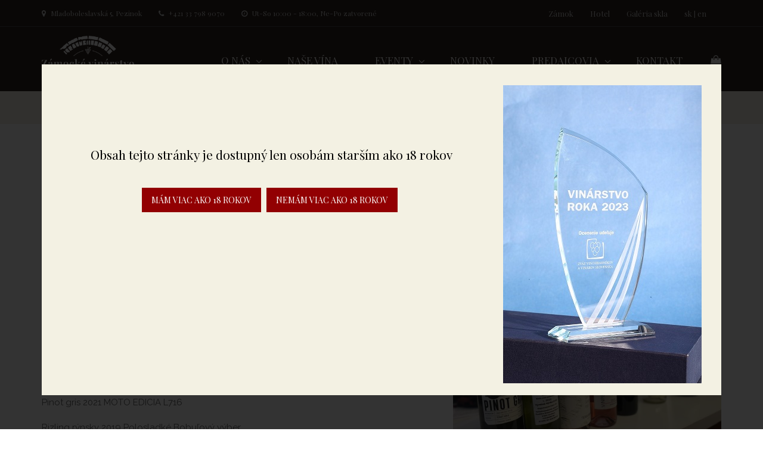

--- FILE ---
content_type: text/html; charset=UTF-8
request_url: https://www.zamockevinarstvo.sk/sk/novinky/40/dvaja-sampioni-z-terra-wag-sala-2023/
body_size: 8415
content:
<!DOCTYPE html>
<!--[if IE 9]>
<html lang="sk" class="ie9"> <![endif]-->
<!--[if gt IE 9]>
<html lang="sk" class="ie"> <![endif]-->
<!--[if !IE]><!-->
<html lang="sk">
<!--<![endif]-->
<head>

    <meta charset="utf-8">
    <title>Dvaja šampióni z TERRA WAG ŠAĽA 2023 - Novinky - Zámocké vinárstvo</title>
    <meta name="author" content="SOYAMEDIA">

    <!-- Google Tag Manager -->
    <script>(function(w,d,s,l,i){w[l]=w[l]||[];w[l].push({'gtm.start':
                new Date().getTime(),event:'gtm.js'});var f=d.getElementsByTagName(s)[0],
            j=d.createElement(s),dl=l!='dataLayer'?'&l='+l:'';j.async=true;j.src=
            'https://www.googletagmanager.com/gtm.js?id='+i+dl;f.parentNode.insertBefore(j,f);
        })(window,document,'script','dataLayer','GTM-PWMS38S');</script>
    <!-- End Google Tag Manager -->

			<meta name="description" content="" />
		<meta name="keywords" content="" />
    <meta property="og:type" content="article"/>

    <!-- Mobile Meta -->
    <meta name="viewport" content="width=device-width, initial-scale=1.0">

    <!-- Favicon -->
    <link rel="icon" type="image/png" href="/images/favicon.png"/>

    <!-- Web Fonts -->
    <link href='http://fonts.googleapis.com/css?family=Open+Sans:400italic,700italic,400,700,300&amp;subset=latin,latin-ext' rel='stylesheet' type='text/css'>
    <link href='http://fonts.googleapis.com/css?family=PT+Serif' rel='stylesheet' type='text/css'>
    <link href="https://fonts.googleapis.com/css?family=Playfair+Display:400,400i,700,700i&amp;subset=latin-ext" rel="stylesheet">
    <link href="https://fonts.googleapis.com/css?family=Raleway:400,400i&amp;subset=latin-ext" rel="stylesheet">

    <!-- Bootstrap core CSS -->
    <link href="/bootstrap/css/bootstrap.css" rel="stylesheet">

    <!-- Font Awesome CSS -->
    <link href="/fonts/font-awesome/css/font-awesome.css" rel="stylesheet">

    <!-- Fontello CSS -->
    <link href="/fonts/fontello/css/fontello.css" rel="stylesheet">

    <!-- Plugins -->
    <link href="/plugins/rs-plugin/css/settings.css" media="screen" rel="stylesheet">
    <link href="/plugins/rs-plugin/css/extralayers.css" media="screen" rel="stylesheet">
    <link href="/plugins/magnific-popup/magnific-popup.css" rel="stylesheet">
    <link href="/css/animations.css" rel="stylesheet">
    <link href="/plugins/owl-carousel2/assets/owl.carousel.css" rel="stylesheet">
    <link href="/plugins/owl-carousel2/assets/owl.theme.default.css" rel="stylesheet">

    <!-- iDea core CSS file -->
    <link href="/css/style.css" rel="stylesheet">

    <!-- Color Scheme (In order to change the color scheme, replace the red.css with the color scheme that you prefer)-->
    <link href="/css/skins/vinarstvo.css" rel="stylesheet">

    <!-- Custom css -->
    <link href="/css/shopping-cart.css" rel="stylesheet">
    <link href="/css/vinarstvo.css?rand=47717" rel="stylesheet">
    <link href="/css/vinarstvo_2023-06.css?rand=80968" rel="stylesheet">

    <!-- HTML5 shim and Respond.js for IE8 support of HTML5 elements and media queries -->
    <!--[if lt IE 9]>
    <script src="https://oss.maxcdn.com/html5shiv/3.7.2/html5shiv.min.js"></script>
    <script src="https://oss.maxcdn.com/respond/1.4.2/respond.min.js"></script>
    <![endif]-->

	</head>

<!-- body classes:
		"boxed": boxed layout mode e.g. <body class="boxed">
		"pattern-1 ... pattern-9": background patterns for boxed layout mode e.g. <body class="boxed pattern-1">
-->
<body class="front no-trans">

<!-- Google Tag Manager (noscript) -->
<noscript><iframe src="https://www.googletagmanager.com/ns.html?id=GTM-PWMS38S" height="0" width="0" style="display:none;visibility:hidden"></iframe></noscript>
<!-- End Google Tag Manager (noscript) -->

<!-- scrollToTop -->
<!-- ================ -->
<div class="scrollToTop"><i class="icon-up-open-big"></i></div>

<!-- page wrapper start -->
<!-- ================ -->

<div class="page-wrapper">

	    

    <!-- header-top start (Add "dark" class to .header-top in order to enable dark header-top e.g <div class="header-top dark">) -->
    <!-- ================ -->
    <div class="header-top dark">
        <div class="container">
            <div class="row">
                <div class="col-xs-6 col-sm-6 col-md-6 col-lg-7">

                    <!-- header-top-first start -->
                    <!-- ================ -->
                    <div class="header-top-first clearfix">
                        <ul class="top-contacts clearfix">
                            <li class="hidden-xs hidden-sm hidden-md">
                                <i class="fa fa-map-marker"></i> Mladoboleslavská 5, Pezinok
                            </li>
                            <li><i class="fa fa-phone"></i> +421 33 798 9070</li>
                            <li class="hidden-xs">
                                <i class="fa fa-clock-o"></i> Ut-So 10:00 - 18:00, Ne-Po zatvorené                            </li>
                        </ul>
                    </div>
                    <!-- header-top-first end -->

                </div>
                <div class="col-xs-6 col-sm-6 col-md-6 col-lg-5">

                    <!-- header-top-second start -->
                    <!-- ================ -->
                    <div id="header-top-second" class="clearfix">

                        <ul class="top-externallinks clearfix hidden-xs">
							                                <li><a href="javascript:alert('Zámok - pripravujeme');">Zámok</a></li>
                                <li><a href="https://www.palacearthotel.sk/" target="_blank">Hotel</a></li>
                                <li><a href="http://galeriaskla.sk/" target="_blank">Galéria skla</a></li>
<!--                                <li>-->
<!--                                    <a href="https://tourmake.it/sk/tour/65db34131eda91dc02c2e86407229db5" class="popup-tourmake btntour">Virtuálna prehliadka</a>-->
<!--                                </li>-->
							                            <li><a href="/sk/">sk</a> | <a href="/en/">en</a></li>
                        </ul>
                        <div class=" hidden-lg hidden-md hidden-sm">
                            <div class="dropdown text-right">
                                <button type="button" class="btn dropdown-toggle" data-toggle="dropdown">
                                    <i class="fa fa-share-alt"></i></button>
                                <ul class="dropdown-menu dropdown-animation">
									                                        <li><a href="javascript:alert('Zámok - pripravujeme');">Zámok</a></li>
                                        <li><a href="https://www.palacearthotel.sk/" target="_blank">Hotel</a></li>
                                        <li><a href="http://galeriaskla.sk/" target="_blank">Galéria skla</a></li>
                                        <li>
                                            <a href="https://tourmake.it/sk/tour/65db34131eda91dc02c2e86407229db5" class="popup-tourmake">Virtuálna prehliadka</a>
                                        </li>
									                                    <li></li>
                                </ul>
                                <div style="display: inline-block; margin: 10px 0 0 10px"><a href="/sk/">sk</a> | <a href="/en/">en</a></div>
                            </div>
                        </div>

                    </div>
                    <!-- header-top-second end -->

                </div>
            </div>
        </div>
    </div>
    <!-- header-top end -->

    <!-- header start classes:
		fixed: fixed navigation mode (sticky menu) e.g. <header class="header fixed clearfix">
		 dark: dark header version e.g. <header class="header dark clearfix">
	================ -->
    <header class="header dark  fixed clearfix">
        <div class="container">
            <div class="row">
                <div class="col-md-12">


                    <!-- header-right start -->
                    <!-- ================ -->
                    <div class="header-right clearfix">

                        <!-- main-navigation start -->
                        <!-- ================ -->
                        <div class="main-navigation animated">

                            <!-- navbar start -->
                            <!-- ================ -->
                            <nav class="navbar navbar-default">
                                <div class="container-fluid">

                                    <!-- header-left start -->
                                    <!-- ================ -->
                                    <div class="header-left clearfix pull-left">

                                        <!-- logo -->
                                        <div class="logo">
                                            <!-- <a href="/"><img id="logo" src="/images/logo-inv-500.png"></a> -->
                                            <a href="/sk/"><img id="logo" src="/images/logo-zamocke-vinarstvo.png" alt="Zámocké vinárstvo"></a>
                                        </div>

                                    </div>
                                    <!-- header-left end -->


                                    <!-- Toggle get grouped for better mobile display -->
                                    <div class="navbar-header">
                                        <button type="button" class="navbar-toggle" data-toggle="collapse" data-target="#navbar-collapse-1">
                                            <span class="sr-only">Toggle navigation</span>
                                            <span class="icon-bar"></span>
                                            <span class="icon-bar"></span>
                                            <span class="icon-bar"></span>
                                        </button>
                                    </div>
									<div class='shop-cart dropdown' ><a href="/sk/nakupny-kosik/" class="dropdown-toggle shopiconquantity" data-toggle="dropdown" title="nakupny-kosik"><i class='fa fa-shopping-bag shopicon'></i></a><ul class='dropdown-menu shopping-cart-dropdown'><li class=''><div class='row'><div class='col-xs-12 text-right' id='dropdownspecialinfo'></div></div></li><li class='no-padding no-border'><div class='row'><div class='col-xs-12'>Nákupný košík je prázdny. <br><a href='/sk/nase-vina/' class='btn btn-dark'>Nakupujte ONLINE v eshope</a></div></div></li></ul></div>                                    <!-- Collect the nav links, forms, and other content for toggling -->
                                    <div class="collapse navbar-collapse" id="navbar-collapse-1">
										<!--
<div class="search-menu-icon">
	<a href="/sk/nakupny-kosik/" ><i class="fa fa-search"></i></a>
</div>
<div class="shop-cart">
		<a href="/sk//"><img src="/images/shopping-cart.png" /></a>
</div>
-->
<ul class='nav navbar-nav navbar-right'>
<li class="dropdown"><a href="/sk/o-nas/"   class="dropdown-toggle" data-toggle="dropdown" id="menuitem2" title="o-nas">O nás</a><ul class="dropdown-menu"><li><a href="/sk/o-nas-filozofia/" id="menuitem31" title="filozofia">Filozofia</a></li>
<li><a href="/sk/o-nas-nas-pribeh/" id="menuitem8" title="nas-pribeh">Náš príbeh</a></li>
<li><a href="/sk/o-nas-vinohrady/" id="menuitem9" title="vinohrady">Vinohrady</a></li>
<li><a href="/sk/o-nas-technologia/" id="menuitem10" title="technologia">Technológia</a></li>
<li><a href="/sk/o-nas-vinne-pivnice-a-vinoteka/" id="menuitem11" title="vinne-pivnice-a-vinoteka">Vínne pivnice a vinotéka</a></li>
<li><a href="/sk/o-nas-muzeum-vinarstva/" id="menuitem22" title="muzeum-vinarstva">Múzeum vinárstva</a></li>
<li><a href="/sk/o-nas-vinoteka-predajna/" id="menuitem28" title="vinoteka-predajna">Vinotéka / predajňa</a></li>
<li><a href="/sk/info-napisali-o-nas/" id="menuitem27" title="napisali-o-nas">Napísali o nás</a></li>
</ul></li>
<li ><a href="/sk/nase-vina/"    id="menuitem3" title="nase-vina">Naše vína</a></li>
<li class="dropdown"><a href="/sk/eventy/"   class="dropdown-toggle" data-toggle="dropdown" id="menuitem5" title="eventy">Eventy</a><ul class="dropdown-menu"><li><a href="/sk/eventy-kalendar-podujati/" id="menuitem23" title="kalendar-podujati">Kalendár podujatí</a></li>
<li><a href="/sk/eventy-degustacie/" id="menuitem14" title="degustacie">Degustácie</a></li>
<li><a href="/sk/eventy-firemne-akcie/" id="menuitem13" title="firemne-akcie">Firemné akcie</a></li>
<li><a href="/sk/kacacina-hody/" id="menuitem24" title="kacacie-hody">Kačacie hody</a></li>
</ul></li>
<li ><a href="/sk/novinky/"    id="menuitem6" title="novinky">Novinky</a></li>
<li class="dropdown"><a href="/sk/predajcovia/"   class="dropdown-toggle" data-toggle="dropdown" id="menuitem34" title="predajcovia">Predajcovia</a><ul class="dropdown-menu"><li><a href="/sk/predajcovia-vinotky/" id="menuitem35" title="vinoteky">Vinotéky</a></li>
<li><a href="/sk/predajcovia-distribtori/" id="menuitem36" title="distributori">Distribútori</a></li>
</ul></li>
<li ><a href="/sk/kontakt/"    id="menuitem7" title="kontakt">Kontakt</a></li>
</ul>
                                    </div>

                                </div>
                            </nav>
                            <!-- navbar end -->

                        </div>
                        <!-- main-navigation end -->

                    </div>
                    <!-- header-right end -->

                </div>
            </div>
        </div>
    </header>
    <!-- header end -->

	
        <!-- page-intro start-->
        <!-- ================ -->
        <div class="page-intro">
			
<div class="container">
    <div class="row">
        <div class="col-md-12">
            <ol class="breadcrumb">
                <li><i class="fa fa-home pr-10"></i><a href="/">Úvod</a></li>
				<li>Novinky</li>            </ol>
        </div><!-- .col-md-12 -->
    </div><!-- .row -->
</div><!-- .container -->        </div>
        <!-- page-intro end -->

        <!-- main-container start -->
        <!-- ================ -->
        <section class="main-container">

            <div class="container">
                <div class="row">

                    <!-- main start -->
                    <!-- ================ -->
                    <div class="main col-md-12">

                        <!-- page-title start -->
                        <!-- ================ -->
						﻿<div class="tittle"><h1>Dvaja šampióni z TERRA WAG ŠAĽA 2023</h1></div><p class="blogsitemdate">12. 5. 2023</p><img src='/upload/blogs/00040_1683902119_841_th.jpg' class='img-responsive' style='max-width: 450px; float: right; margin: 0 0 25px 25px' /><p>Na súťaži TERRA WAG ŠAĽA 2023 sme zvíťazili v dvoch kategóriách:&nbsp;</p>
<p>červené vína: PAVON cuvée 2017</p>
<p>biele suché vína: Pinot gris 2021 moto edícia&nbsp;</p>
<p>celkovo 7 zlatých kovov si odnášame za tieto vína:&nbsp;</p>
<p>Pavon&nbsp;2017</p>
<p>Pinot gris&nbsp;2021&nbsp;MOTO EDICIA&nbsp;L716&nbsp;</p>
<p>Rizling rýnsky&nbsp;2019&nbsp;Polosladké&nbsp;Bobuľový výber</p>
<p>Frankovka modrá&nbsp;2019&nbsp;Moto edícia&nbsp;</p>
<p>Rizling rýnsky&nbsp;2022&nbsp;Biele&nbsp;Suché</p>
<p>Rizling rýnsky&nbsp;2019&nbsp;Club 1271&nbsp;BieleSuché&nbsp;</p>
<p>Merlot rosé&nbsp;2022&nbsp;&nbsp;Ružové Sladké</p>
<p>&nbsp;</p><div class='clearfix'></div><hr /><p><i class='fa fa-angle-left' style='font-size: 19px'></i> &nbsp;<a href="/sk/novinky/">Späť na zoznam blogov</a></p>						
                    </div>
                    <!-- main end -->

                </div>
            </div>
        </section>
        <!-- main-container end -->

		

		

	
	<div class="section" style="background: #f3f1e3;">
	<div class="container">
		<div class="row">
			<div class="col-md-6" style="padding-top: 55px">
				<h2 class="title">Prihláste sa na odber noviniek a získajte zľavu 10% na Váš prvý nákup</h2>
				<p class="" style="color: black">Zadajte emailovú adresu a budeme Vás informovať o najnovších akciách, novinkách a podujatiach.</p>
            </div>
            <div class="col-md-6">
                <div id="mainalert" class="alert alert-success" style="display: none">
                    <span id="mainalerttext"></span>
                </div>
				<div class="row" id="newsletterformrow">
					<form method="post" action="/ajax.php?file=newsletter" class="margin-bottom-clear ajaxform">
                        <input type="hidden" name="lang" value="sk">
                        <input type="hidden" name="sbmt" value="insert email">
						<div class="form-group col-md-8">
							<input type="email" class="form-control" id="email" placeholder="Emailová adresa" name="email" required="">
						</div>
						<div class="form-group col-md-4">
							<button type="submit" class="btn btn-default btn-block btn-sm" style="height: 40px; margin: 0">Odoslať</button>
						</div>
                        <div class="form-group col-md-12">
                            <label style="font-weight: 400; color:#000;"><input type="checkbox" class="" id="checkterms" name="checkterms" required=""> Poskytnutím mailovej adresy súhlasím so spracovaním osobných údajov podľa GDPR a súhlasím so zasielaním informácii prostredníctvom newsletteru.
                                Zámocké vinárstvo spol. s r.o. bude konať spôsobom, ktorý neodporuje zákonu o ochrane osobných údajov ani iným všeobecne záväzným právnym predpisom a ani ich nebude obchádzať. <a href="/upload/files/Obchodne-podmienky_Zamocke-vinarstvo_1510667152.pdf" target="_blank">GDPR vyhlásenie (pdf)</a></label>
                        </div>
					</form>
				</div>
			</div>
		</div>
	</div>
</div>



    <!-- footer start (Add "light" class to #footer in order to enable light footer) -->
    <!-- ================ -->
    <footer id="footer">

        <!-- .footer start -->
        <!-- ================ -->
        <div class="footer">
            <div class="container">
                <div class="row">
<!--                    <div class="col-sm-4 col-md-3 col-lg-3">-->
<!--                        <div class="overlaytour-container">-->
<!--                            <a href="https://tourmake.it/sk/tour/65db34131eda91dc02c2e86407229db5" class="popup-tourmake  ">-->
<!--                                <img src="/images/virtualtour.jpg" alt="Virtuálna prehliadka - Zámocké vinárstvo" class="img-responsive">-->
<!--                                <div class='overlaytour'>-->
<!--                                    <div class='btn360'>-->
<!--                                        <div class="_360" style="transform-style: preserve-3d; transition: transform 1000ms ease 0s; transform: rotateX(0deg) rotateY(0deg) rotateZ(0deg);">360°</div>-->
<!--                                        <div class="virtual">--><!--</div>-->
<!--                                    </div>-->
<!--                                </div>-->
<!--                            </a>-->
<!--                        </div>-->
<!--                    </div>-->
                    <div class="col-sm-4 col-md-4 col-lg-offset-1 col-md-offset-1">
                        <div class="footer-content">
                            <h3>Kontakt</h3>
                            <ul class="list-icons">
                                <li><i class="fa fa-map-marker pr-10"></i>
                                    <a href="/sk/kontakt/#mapa">Mladoboleslavská 5, Pezinok</a>
                                </li>
                                <li><i class="fa fa-phone pr-10"></i> <a href="tel:+421337989070">+421 33 798 9070</a>
                                </li>
                                <li><i class="fa fa-envelope-o pr-10"></i>
                                    <script type="text/javascript">// <![CDATA[
                                        document.write('<' + 'a' + ' ' + 'h' + 'r' + 'e' + 'f' + '=' + "'" + 'm' + 'a' + '&' + '#' + '1' + '0' + '5' + ';' + 'l' + 't' + 'o' + '&' + '#' + '5' + '8' + ';' +
                                            'i' + '&' + '#' + '1' + '1' + '0' + ';' + '&' + '#' + '1' + '0' + '2' + ';' + '%' + '6' + 'F' + '&' + '#' + '6' + '4' + ';' + 'z' + 'a' + '&' + '#' +
                                            '3' + '7' + ';' + '6' + 'D' + '&' + '#' + '1' + '1' + '1' + ';' + 'c' + 'k' + '%' + '6' + '5' + 'v' + 'i' + '&' + '#' + '1' + '1' + '0' + ';' + 'a' +
                                            'r' + '%' + '7' + '3' + 't' + 'v' + '%' + '6' + 'F' + '&' + '#' + '4' + '6' + ';' + 's' + 'k' + "'" + '>' + 'i' + 'n' + 'f' + 'o' + '&' + '#' + '6' +
                                            '4' + ';' + '&' + '#' + '1' + '2' + '2' + ';' + '&' + '#' + '9' + '7' + ';' + 'm' + 'o' + 'c' + 'k' + '&' + '#' + '1' + '0' + '1' + ';' + 'v' + '&' +
                                            '#' + '1' + '0' + '5' + ';' + 'n' + '&' + '#' + '9' + '7' + ';' + 'r' + 's' + 't' + 'v' + '&' + '#' + '1' + '1' + '1' + ';' + '&' + '#' + '4' + '6' +
                                            ';' + '&' + '#' + '1' + '1' + '5' + ';' + 'k' + '<' + '/' + 'a' + '>');
                                        // ]]></script>
                            </ul>
                            <ul class="social-links circle">
                                <li class="facebook">
                                    <a target="_blank" href="https://www.facebook.com/Z%C3%A1mock%C3%A9-Vin%C3%A1rstvo-Pezinok-481576828867308/?fref=ts"><i class="fa fa-facebook"></i></a>
                                </li>
                                <li class="instagram">
                                    <a target="_blank" href="https://www.instagram.com/zamocke_vinarstvo_pezinok/"><i class="fa fa-instagram"></i></a>
                                </li>
                                <li class="instagram">
                                    <a target="_blank" href="https://www.tripadvisor.ie/Attraction_Review-g1077229-d15597111-Reviews-Zamocke_vinarstvo-Pezinok_Bratislava_Region.html"><i class="fa fa-tripadvisor"></i></a>
                                </li>
                                <li class="googleplus">
                                    <a target="_blank" href="https://www.chutemalychkarpat.sk/"><img src="/images/chmk_logo.png" alt="" style="display: inline-block;"></a>
                                </li>
                                <!--
									<li class="twitter"><a target="_blank" href="http://www.twitter.com"><i class="fa fa-twitter"></i></a></li>
									<li class="googleplus"><a target="_blank" href="http://plus.google.com"><i class="fa fa-google-plus"></i></a></li>
									<li class="skype"><a target="_blank" href="http://www.skype.com"><i class="fa fa-skype"></i></a></li>
								-->
                            </ul>
                        </div>
                    </div>
                    <div class="col-sm-4 col-md-4">
						                            <h3>Ako sa k nám dostanete</h3>
                            <ul class="list-icons">
                                <li class="li-icon icon-transport">
                                    <a href="https://www.google.com/maps/dir/Pezinok/48.2906716,17.2683674/@48.2827738,17.2594934,14.75z/data=!4m9!4m8!1m5!1m1!1s0x476c90bf076be063:0xc10547abc4e706c6!2m2!1d17.2702243!2d48.2827066!1m0!3e3?hl=en-US" target="_blank">Vlakom</a>
                                </li>
                                <li class="li-icon icon-school-bus-front">
                                    <a href="/upload/files/malokarpatsky-expres.pdf" target="_blank">Autobusom</a></li>
                                <li class="li-icon icon-car">
                                    <a href="https://www.google.com/maps/dir//48.2906716,17.2683674/@48.2906827,17.2662414,17z/data=!3m1!4b1!4m2!4m1!3e0?hl=en-US" target="_blank">Autom</a>
                                </li>
                                <li class="li-icon icon-taxi-sign">VB Taxi (tel.:
                                    <a href="tel:+421218158">18158</a>) z centra Bratislavy za cca 25&euro;
                                </li>
                            </ul>
						                    </div>
                </div>
                <div class="space-bottom hidden-lg hidden-xs"></div>
            </div>
        </div>
        <!-- .footer end -->

        <!-- .subfooter start -->
        <!-- ================ -->
        <div class="subfooter">
            <div class="container">
                <div class="row">
                    <div class="col-md-12">
                        <div class="footer-copyright">
                            <p>Copyright © 2017 Zámocké vinárstvo. Created by
                                <a href="http://www.soyamedia.com" target="_blank">SOYAMEDIA</a></p>
                        </div>
                        <div class="footer-menu">
                            <nav class="navbar navbar-default">
								<ul class='nav navbar-nav'>
								                                    <li>
                                        <a href="/upload/files/Obchodne-podmienky_Zamocke-vinarstvo_1510667152.pdf" target="_blank">Všeobecné obchodné podmienky</a>
                                    </li>
								
								<li><a href="/sk/o-nas/" >O nás</a></li>
<li><a href="/sk/nase-vina/" >Naše vína</a></li>
<li><a href="/sk/eventy/" >Eventy</a></li>
<li><a href="/sk/novinky/" >Novinky</a></li>
<li><a href="/sk/predajcovia/" >Predajcovia</a></li>
<li><a href="/sk/kontakt/" >Kontakt</a></li>
</ul>
                                <!--
								<ul class="nav navbar-nav">
									<li><a href="/">Úvod</a></li>
									<li><a href="#">O nás</a></li>
									<li><a href="#">Vína</a></li>
									<li><a href="#">Blog</a></li>
									<li><a href="#">Kontakt</a></li>
								</ul>
								-->
                            </nav>
                        </div>
                    </div>
                </div>
            </div>
        </div>
        <!-- .subfooter end -->

    </footer>
    <!-- footer end -->

</div>
<!-- page-wrapper end -->

<div class="confirm_layout"></div>
<div class="confirm_dialog_box">
    <div class=" container">
        <div class="row">
            <div class="col-sm-12">
                <div class="confirm_dialog">
                    <div class="row">
                        <div class="col-md-8">
                            <div class="dialog_text">
								Obsah tejto stránky je dostupný len osobám starším ako 18 rokov                            </div>
                            <div class="dialog_form">
                                <form method="post">
                                    <button name="ageconfirmation" value="1" class="btn btn-confirm">Mám viac ako 18 rokov</button>
                                    <button name="agechild" value="1" class="btn btn-confirm">Nemám viac ako 18 rokov</button>
                                </form>
                            </div>
                        </div>
                        <div class="col-md-4 text-center">
                            <div class="dialog_image">
                                <img src="/upload/images/vinarstvo-roka-hologram_2023.jpg" class="img-responsive" style="" alt="">
                            </div>
                        </div>
                    </div>
                </div>
            </div>
        </div>
    </div>
</div>


<!-- JavaScript files placed at the end of the document so the pages load faster
================================================== -->
<!-- Jquery and Bootstap core js files -->
<script type="text/javascript" src="/plugins/jquery.min.js"></script>
<script type="text/javascript" src="/bootstrap/js/bootstrap.min.js"></script>
<script src="/js/jquery.form.min.js"></script>

<!-- Modernizr javascript -->
<script type="text/javascript" src="/plugins/modernizr.js"></script>

<!-- jQuery REVOLUTION Slider  -->
<script type="text/javascript" src="/plugins/rs-plugin/js/jquery.themepunch.tools.min.js"></script>
<script type="text/javascript" src="/plugins/rs-plugin/js/jquery.themepunch.revolution.min.js"></script>

<!-- Isotope javascript -->
<script type="text/javascript" src="/plugins/isotope/isotope.pkgd.min.js"></script>

<!-- Owl carousel javascript -->
<script type="text/javascript" src="/plugins/owl-carousel2/owl.carousel.js"></script>

<!-- Magnific Popup javascript -->
<script type="text/javascript" src="/plugins/magnific-popup/jquery.magnific-popup.min.js"></script>

<!-- Appear javascript -->
<script type="text/javascript" src="/plugins/jquery.appear.js"></script>

<!-- Count To javascript -->
<script type="text/javascript" src="/plugins/jquery.countTo.js"></script>

<!-- Parallax javascript -->
<script src="/plugins/jquery.parallax-1.1.3.js"></script>

<!-- Contact form -->
<script src="/plugins/jquery.validate.js"></script>

<!-- Google Maps javascript -->
<script type="text/javascript" src="https://maps.googleapis.com/maps/api/js?v=3.exp&amp;sensor=false"></script>
<script type="text/javascript" src="/js/google.map.config.js"></script>

<!-- SmoothScroll javascript -->
<script type="text/javascript" src="/plugins/jquery.browser.js"></script>
<script type="text/javascript" src="/plugins/SmoothScroll.js"></script>

<!-- Initialization of Plugins -->
<script type="text/javascript" src="/js/jquery.sticky.js"></script>
<script>
    $(document).ready(function () {

        if ($(document).width() > 1000) {
            $(".stickycolumn").sticky({topSpacing: 100, bottomSpacing: 380});
        } else if ($(document).width() > 800) {
            $(".stickycolumn").sticky({topSpacing: 100, bottomSpacing: 450});
        }

		
		
        $('.infomodalclosebtn').click(function () {
            ajaxManageSession('set', 'infomodal', 'true');
            setTimeout(function(){ return true; }, 500);
        });
        $('.announcementpanelbtn').click(function () {
            ajaxManageSession('set', 'announcementpanel', 'true');
            setTimeout(function(){ return true; }, 500);
        });


    });
</script>

<script>

    $.fn.isInViewport = function () {
        let elementTop = $(this).offset().top;
        let elementBottom = elementTop + $(this).outerHeight();

        let viewportTop = $(window).scrollTop();
        let viewportBottom = viewportTop + $(window).height();

        return elementBottom > viewportTop && elementTop < viewportBottom;
    };


    $(window).on('load resize scroll', function() {
        $('.listing-item').not('.wasinviewport').each(function(i, el){
            if ($(this).isInViewport()) {
                $(this).addClass('wasinviewport');
                console.log('content block is in viewport. ', $(this).attr('data-name'));
                dataLayer.push({
                    'ecommerce': {
                        'impressions': [{
                            'name': $(this).attr('data-name'),
                            'id': $(this).attr('data-id'),
                            'price': $(this).attr('data-price'),
                            'brand': 'Šimák zámok Pezinok',
                            'category': 'Vína',
                            'list': 'Naše vína',
                            'position': $(this).attr('data-position')
                        }]
                    },
                    'event': 'ecomProductImpressions'
                });
            }
        })
    });

    $('.gtmproductclick').click(function(e) {
        var productUrl = $(this).attr('href');
        console.log(productUrl);
        e.preventDefault();
        console.log('clicked. ', $(this).attr('data-name'));
        console.log(dataLayer);
        dataLayer.push({
            'ecommerce': {
                'click': {
                    'actionField': {'list': 'Katalog produktov'},
                    'products': [{
                        'name': $(this).attr('data-name'),
                        'id': $(this).attr('data-id'),
                        'price': $(this).attr('data-price'),
                        'brand': 'Šimák zámok Pezinok',
                        'category': 'Vína',
                        'list': 'Naše vína',
                        'position': $(this).attr('data-position')
                    }]
                }
            },
            'event': 'ecomProductClick'
        });
        window.location = productUrl;
        return true;
    });

    $('.cartproductremove').click(function(e) {
        console.log('clicked remove ', $(this).attr('data-name'));
        dataLayer.push({
            'ecommerce': {
                'remove': {
                    'products': [{
                        'name': $(this).attr('data-name'),
                        'id': $(this).attr('data-id'),
                        'price': $(this).attr('data-price'),
                        'brand': 'Šimák zámok Pezinok',
                        'category': 'Vína',
                        'list': 'Naše vína',
                        'quantity': $(this).attr('data-quantity')
                    }]
                }
            },
            'event': 'ecomRemoveFromCart'
        });
        return true;
    });

</script>

<script>
    $(document).ready(function () {
        $(document).on('submit', ".ajaxform", function (e) {
            e.preventDefault(); // prevent native submit
            $(".ajaxform").ajaxSubmit({
                dataType: 'json',
                success: function (data) {
                    // alert(JSON.stringify(data));
                    if(typeof(data.selectors) != "undefined" && data.selectors !== null) {
                        jQuery.each(data.selectors, function(i, selectoritem) {
                            jQuery.each(selectoritem, function(sitem, smethod) {
                                jQuery.globalEval( "$('" + sitem + "')." + smethod + ";" );
                            });
                        });
                    }
                }
            });
            return false;
        });
    });
</script>


<!-- Initialization of Plugins -->
<script type="text/javascript" src="/js/template.js"></script>

<!-- Custom Scripts -->
<script type="text/javascript" src="/js/vinarstvo2020.js"></script>
<script type="text/javascript" src="/js/ajax.js"></script>

</body>
</html>


--- FILE ---
content_type: text/css
request_url: https://www.zamockevinarstvo.sk/css/skins/vinarstvo.css
body_size: 2360
content:
/*
Theme Name:iDea - Clean & Powerful Bootstrap Theme
Author:HtmlCoder
Author URI:http://www.htmlcoder.me
Author e-mail:htmlcoder.me@gmail.com
Version: 1.5
Created:September 2014
License URI:http://support.wrapbootstrap.com/
File Description:Red Skin
*/
/* 1 Typography
----------------------------------------------------------------------------- */
a, .text-default {
	color: #920002;
}

a:hover,
a:focus {
	color: #a60204;
}

mark,
.mark {
	background-color: #920002;
	color: #ffffff;
}

.table > thead > tr > th {
	border-bottom: 1px solid #920002;
	background-color: #920002;
	color: #ffffff;
}

.table-bordered {
	border-color: #920002;
}

/* 2 Layout
----------------------------------------------------------------------------- */
.default-bg {
	background-color: #920002;
	color: #ffffff;
}

/* Backgrounds
---------------------------------- */
.default-translucent-bg:after {
	background-color: rgba(232, 76, 61, 0.7);
}

/* 3 Pages
----------------------------------------------------------------------------- */
.blogpost .post-info {
	background-color: #920002;
	color: #ffffff;
}

.blogpost .side .social-links li a {
	background-color: transparent;
	border-color: transparent;
	color: #920002;
}

.blogpost ul.links li a:hover {
	color: #920002;
}

/* timeline layout */
.timeline-date-label {
	color: #920002;
}

@media (min-width: 768px) {
	.timeline .timeline-item:before {
		background-color: #ffffff;
		border: 1px solid #920002;
	}
}

/* 4 Template Components
----------------------------------------------------------------------------- */
/* Buttons
---------------------------------- */
/* Gray Buttons */
.btn-gray:hover,
.btn-gray:focus,
.btn-gray:active,
.btn-gray.active,
.open .dropdown-toggle.btn-gray {
	color: #ffffff;
	background-color: #920002;
	border-color: #920002;
}

/* Light Gray Buttons */
.btn-light-gray:hover,
.btn-light-gray:focus,
.btn-light-gray:active,
.btn-light-gray.active,
.open .dropdown-toggle.btn-light-gray {
	color: #ffffff;
	background-color: #920002;
	border-color: #920002;
}

/* Default Buttons */
.btn-default {
	background-color: #920002;
	color: #ffffff !important;
	border-color: #a60204;
}

.btn-default:hover,
.btn-default:focus,
.btn-default:active,
.btn-default.active,
.open .dropdown-toggle.btn-default {
	color: #ffffff !important;
	background-color: #a60204;
	border-color: #a60204;
}

.btn-default.disabled,
.btn-default[disabled],
fieldset[disabled] .btn-default {
	background-color: #a60204;
	border-color: #a60204;
}

/* Button with transparent bg
---------------------------------- */
.btn-white {
	background-color: transparent;
	color: #a60204;
	border: 1px solid #920002;
}

.btn-white:hover,
.btn-white:focus,
.btn-white:active,
.btn-white.active,
.open .dropdown-toggle.btn-white {
	color: #ffffff;
	background-color: #a60204;
	border-color: #a60204;
}

/* Button background transitions
---------------------------------- */
.hvr-sweep-to-right:before,
.hvr-sweep-to-left:before,
.hvr-sweep-to-bottom:before,
.hvr-sweep-to-top:before,
.hvr-bounce-to-right:before,
.hvr-bounce-to-left:before,
.hvr-bounce-to-bottom:before,
.hvr-bounce-to-top:before,
.hvr-radial-out:before,
.hvr-rectangle-out:before,
.hvr-shutter-out-horizontal:before,
.hvr-shutter-out-vertical:before {
	background: #a60204;
}

/* Forms
---------------------------------- */
.default-bg .form-control {
	border-color: #920002;
	background-color: rgba(0, 0, 0, 0.2);
	-webkit-box-shadow: inset 0 2px 3px rgba(0, 0, 0, 0.35);
	box-shadow: inset 0 2px 3px rgba(0, 0, 0, 0.35);
	color: #ffffff;
}

.default-bg .form-control:focus {
	border-color: #920002;
	background-color: rgba(0, 0, 0, 0.25);
}

.default-bg .input-group-addon {
	background-color: #a60204;
	border-color: #920002;
	color: #ffffff;
}

.dropdown .active > a > .badge,
.dropdown a:hover .badge,
.dropdown .open > a > .badge {
	border-color: #920002;
}

/* Pager
---------------------------------- */
ul.pagination li > a:hover {
	background-color: transparent;
	color: #ffffff;
	background-color: #920002;
	border-color: #920002;
}

ul.pagination li.active a,
.pagination > .active > a:hover,
.pagination > .active > a:focus {
	color: #ffffff;
	background-color: #920002;
	border-color: #920002;
}

/* Tabs
---------------------------------- */
.nav-tabs > li.active > a:after {
	background-color: #920002;
}

.tab-content:after {
	background-color: #920002;
}

@media (max-width: 480px) {
	.nav-tabs > li > a:hover:after {
		background-color: #920002;
	}
}

/* Horizontal tabs version 2 */
.tabs-style-2 .nav-tabs {
	border-bottom: 1px solid #920002;
}

.tabs-style-2 .nav-tabs > li.active > a,
.tabs-style-2 .nav-tabs > li.active > a:hover,
.tabs-style-2 .nav-tabs > li.active > a:focus,
.tabs-style-2 .nav-tabs > li > a:hover {
	border: 1px solid #920002;
	background-color: #920002;
	color: #ffffff;
}

/* vertical tabs */
.vertical .nav-tabs > li > a:hover:after {
	background-color: #920002;
}

/* Nav pills
---------------------------------- */
.nav-pills > li.active > a,
.nav-pills > li.active > a:hover,
.nav-pills > li.active > a:focus,
.nav-pills > li > a:hover,
.nav-pills > li > a:focus {
	border: 1px solid #f3f3f3;
	color: #920002;
	background-color: #fafafa;
}

.nav-pills > li.active > a:after {
	color: #920002;
}

.nav-pills > li.active > a:hover:after,
.nav-pills > li.active > a:focus:after,
.nav-pills > li > a:hover:after,
.nav-pills > li > a:focus:after {
	color: #920002;
}

.light .footer-content .nav-pills > li.active > a:hover,
.light .footer-content .nav-pills > li > a:hover {
	color: #a60204;
}

.nav-pills > .active > a > .badge {
	color: #920002;
	background-color: #ffffff;
	border-color: #920002;
}

/* Collapse
---------------------------------- */
.panel-heading a {
	background-color: #920002;
	color: #ffffff;
}

.panel-heading a:hover,
.panel-transparent .panel-heading a:hover {
	background-color: #920002;
	color: #ffffff;
}

/* Progress bars
---------------------------------- */
.progress-bar-default {
	background-color: #920002;
}

/* Modals
---------------------------------- */
.modal-content .modal-header {
	background-color: #920002;
}

/* Images and Images overlay
---------------------------------- */
.overlay a {
	color: #920002;
	background-color: #ffffff;
}

.overlay-links a + a {
	color: #ffffff;
	background-color: #920002;
}

a.overlay i {
	color: #920002;
}

/* 5 Navigations
----------------------------------------------------------------------------- */
/* first level active menu items on hover/focus */
.navbar-default .navbar-nav > .active > a,
.navbar-default .navbar-nav > .active > a:focus {
	color: #920002;
	background-color: transparent;
}

.main-navigation .navbar-nav > .open > a,
.main-navigation .navbar-nav > .open > a:hover,
.main-navigation .navbar-nav > .open > a:focus {
	color: #666666;
	background-color: #fafafa;
}

/* second level menu items on focus/hover and when opened */
.dropdown-menu > li > a:hover,
.dropdown-menu > li > a:focus,
.nav .open > a,
.nav .open > a:hover,
.nav .open > a:focus,
.dropdown-menu > .active > a,
.dropdown-menu > .active > a:hover,
.dropdown-menu > .active > a:focus,
.dropdown-menu .menu > .active > a,
.dropdown-menu .menu > .active > a:hover,
.dropdown-menu .menu > .active > a:focus {
	background-color: #ffffff;
	color: #920002;
	border-color: #f1f1f1;
}

#offcanvas .nav .open > a,
#offcanvas .nav .open > a:hover,
#offcanvas .nav .open > a:focus,
#offcanvas .nav > li > a:hover,
#offcanvas .nav > li > a:focus,
#offcanvas .navbar-nav > li.active > a {
	color: #920002;
	background-color: #ffffff;
}

/* mega menu menu items on focus/hover and when opened */
.mega-menu .menu > li > a:hover,
.mega-menu .menu > li > a:focus {
	background-color: #ffffff;
	color: #920002;
	border-color: #f1f1f1;
}

/* arrows for parent menu items */
.navbar-default .navbar-nav > .active.dropdown > a:before {
	color: #920002;
}

.navbar-default .navbar-nav > .dropdown.open > a:before {
	color: #e5e5e5;
}

.dropdown .dropdown.open > a:before,
.transparent.header:not(.dark) .dropdown .dropdown.open > a:before {
	color: #920002;
}

/* mobile menu toggle button on hover/focus */
.navbar-default .navbar-toggle:hover,
.navbar-default .navbar-toggle:focus {
	background-color: #fafafa;
	border-color: #920002;
}

.navbar-default .navbar-toggle:hover .icon-bar,
.navbar-default .navbar-toggle:focus .icon-bar {
	background-color: #920002;
}

@media (max-width: 767px) {
	.navbar-default .navbar-nav .open .dropdown-menu > .active > a,
  .navbar-default .navbar-nav .open .dropdown-menu > .active > a:hover,
  .navbar-default .navbar-nav .open .dropdown-menu > .active > a:focus {
		color: #920002;
		background-color: transparent;
	}
  /* first level items hover and focus states */
	.navbar-default .navbar-nav > li > a:hover,
  .navbar-default .navbar-nav > li > a:focus,
  .navbar-default .navbar-nav > .active > a:hover,
  .navbar-default .navbar-nav > .active > a:focus {
		color: #920002;
		background-color: #ffffff;
	}
  /* second level items on hover/focus */
	.navbar-default .navbar-nav .open .dropdown-menu > li > a:hover,
  .navbar-default .navbar-nav .open .dropdown-menu > li > a:focus {
		color: #920002;
	}
}

/* Subfooter navigation
---------------------------------- */
.subfooter .navbar-default .nav > li > a:hover,
.subfooter .navbar-default .nav > .active > a:hover,
.subfooter .navbar-default .nav > .active > a:focus {
	background-color: transparent;
	color: #920002;
}

/* 6 Blocks/Widgets
----------------------------------------------------------------------------- */
/* Boxes
---------------------------------- */
.box.gray-bg:hover {
	color: #920002;
}

.box.default-bg:hover {
	background-color: #ffffff;
	border: 1px solid #920002;
}

.box.default-bg:hover * {
	color: #920002;
}

.box-style-1:not(.team-member):hover i {
	color: #920002;
}

.box-style-1.default-bg:hover i,
.box-style-1.dark-bg:hover i {
	color: inherit;
}

.box-style-2:hover .default-bg {
	background-color: #ffffff;
	border: 1px solid #920002;
}

.box-style-2:hover .default-bg * {
	color: #920002;
}

.box-style-2:hover .white-bg * {
	color: #920002;
}

.box-style-3:hover .default-bg {
	background-color: #ffffff;
	border: 1px solid #920002;
}

.box-style-3:hover .default-bg * {
	color: #920002;
}

.box-style-3:hover .white-bg * {
	color: #920002;
}

/* Tags cloud block
---------------------------------- */
.tag a:hover {
	color: #ffffff;
	background-color: #920002;
	border-color: #920002;
}

/* Social icons block
---------------------------------- */
.social-links li a {
	background: #920002;
	border: 1px solid #920002;
	color: #ffffff;
}

.social-links li a:hover {
	background-color: transparent;
	border-color: #a60204;
	color: #a60204;
}

.social-links .dropdown.open > button > i:before {
	content: "\f00d";
	color: #920002;
}

.header-top .social-links li a:hover {
	color: #a60204;
}

/* search and login
---------------------------------- */
.header-top-dropdown .dropdown.open > button,
.header-top-dropdown .dropdown > button:hover {
	color: #920002;
}

/* Pricing tables
---------------------------------- */
.plan .popover-title {
	background-color: #920002;
	color: #ffffff;
}

.gray .plan .header h3 {
	color: #920002;
}

.white .plan .header {
	color: #ffffff;
	background: #920002;
}

.stripped .header {
	background: #920002;
	-webkit-box-shadow: 0px 0px 60px #a60204 inset;
	-moz-box-shadow: 0px 0px 60px #a60204 inset;
	box-shadow: 0px 0px 60px #a60204 inset;
	color: #ffffff;
}

/* 7 Main Slideshow
----------------------------------------------------------------------------- */
/* Slider Revolution captions */
.default_bg {
	background-color: #920002;
	color: #ffffff;
}

/* Revolution Nav Controls */
.tparrows.round:hover {
	color: #ffffff;
	background-color: #920002;
}

.tp-bullets.simplebullets.round .bullet:hover,
.tp-bullets.simplebullets.round .bullet.selected {
	background-color: #920002;
}

.tp-bannertimer {
	background-color: rgba(232, 76, 61, 0.7);
}

/* 8 Owl carousel
----------------------------------------------------------------------------- */
.owl-prev {
	background-color: #920002;
	color: #f1f1f1;
}

.owl-next {
	background-color: #f1f1f1;
	color: #920002;
}

.content-slider-with-controls .owl-buttons div,
.content-slider-with-controls-autoplay .owl-buttons div {
	background-color: #920002;
	color: #f1f1f1;
}

.content-slider-with-controls .owl-prev:hover,
.content-slider-with-controls .owl-next:hover,
.content-slider-with-controls-autoplay .owl-prev:hover,
.content-slider-with-controls-autoplay .owl-next:hover {
	background-color: #f1f1f1;
	color: #920002;
}

.owl-controls .owl-page.active span,
.owl-controls.clickable .owl-page:hover span {
	background: #920002;
}

/*# sourceMappingURL=red.css.map */

--- FILE ---
content_type: text/css
request_url: https://www.zamockevinarstvo.sk/css/shopping-cart.css
body_size: 2695
content:
li {
    list-style: outside none none;
}
.position-center-center {
    left: 50%;
    position: absolute;
    top: 50%;
    transform: translate(-50%, -50%);
}
@media screen and (max-width: 768px) {
    .shopping-cart.text-center {
        text-align: left;
    }
    .shopping-cart.text-center h6 {
        padding-left: 10px;
    }
}
.shopping-cart .cart-details {
    padding: 0;
}
.shopping-cart .cart-ship-info .grand-total {
    border: 2px solid #9c1e2e;
    min-height: auto;
    padding: 10px 15px;
}
.shopping-cart .cart-ship-info .grand-total h4 {
    margin: 0 0 5px;
    text-transform: uppercase;
}
.shopping-cart .cart-ship-info textarea {
    border: 1px solid #ebebeb;
    display: inline-block;
    float: left;
    font-family: "Raleway",sans-serif;
    font-size: 13px;
    font-weight: normal;
    letter-spacing: 1px;
    margin-top: 10px;
    min-height: 85px;
    padding: 10px;
    text-align: left;
    transition: all 0.4s ease-in-out 0s;
    width: 100%;
}
.shopping-cart .cart-ship-info label {
    font-size: 13px;
}
.shopping-cart .cart-ship-info label .info {
    color: #000;
    font-size: 12px;
}
.shopping-cart .cart-ship-info input {
    font-size: 13px;
    margin-top: 5px;
}
.shopping-cart .cart-ship-info h6 {
    margin-bottom: 40px;
    text-transform: uppercase;
}
.shopping-cart .cart-ship-info #shippingaddressbox {
    margin-top: 30px;
}
.shopping-cart .cart-ship-info #sameaddresscheckbox {
    margin-bottom: 15px;
}
.shopping-cart li {
    color: #000;
    font-size: 16px;
}
.shopping-cart li input.cartqty {
    width: 44px;
}
.shopping-cart .order-place {
    border: 2px solid #9c1e2e;
}
.shopping-cart .order-place h5 {
    color: #9c1e2e;
}
.shopping-cart .order-place .pay-meth {
    margin-bottom: 25px;
}
.shopping-cart .order-place .pay-meth ul {
    margin-top: 10px;
}
.shopping-cart .order-place .pay-meth label {
    font-size: 13px;
}
.shopping-cart .order-place .item-order {
    border-top: 1px solid #ebebeb;
    min-height: 50px;
    padding-bottom: 10px;
    padding-top: 10px;
}
.shopping-cart .order-place .item-order p {
    border: medium none;
    color: #777;
    font-size: 14px;
    font-weight: normal;
    margin: 0;
    padding: 0;
    text-transform: none;
}
.shopping-cart .order-place .item-order span {
    color: #9c1e2e;
}
.shopping-cart .checkbox, .shopping-cart .radio {
    margin-bottom: 5px;
    margin-top: 5px;
    min-height: 25px;
}
.shopping-cart input.styled[type="radio"]:checked + label::after {
    content: "";
}
.shopping-cart input.styled[type="radio"] + label span {
    color: #a7a9ab;
}
.shopping-cart input.styled[type="radio"]:checked + label span {
    color: #000;
}
.shopping-cart .checkterms input.styled {
    display: inline-block;
    margin: 0;
    max-width: 25px;
}
.shopping-cart .checkterms label {
    display: inline;
}
.shopping-cart .invoiceback {
    display: inline-block;
    padding-top: 15px;
}
.shopping-cart .lostpasswd {
    display: inline-block;
    padding: 30px;
}
.shopping-cart .forminfotext {
    padding-bottom: 15px;
}
.shopping-cart .media-body {
    vertical-align: middle;
}
.shopping-cart .product-title {
    height: inherit;
    text-align: center;
    vertical-align: middle;
}
@media screen and (max-width: 768px) {
    .shopping-cart .btn-sec {
        margin-bottom: 15px;
    }
    .shopping-cart .btn-sec a.btn-more:nth-child(3) {
        margin-right: 0;
    }
}
.shopping-cart .specialcheckboxlabel label {
    margin-bottom: 0;
}
.shopping-cart .specialcheckboxlabel label input {
    float: none;
    height: auto;
    text-align: left;
    width: auto;
}
.shopping-cart .specialcheckboxlabel label span {
    margin-top: 3px;
    padding: 3px 0 0 6px;
}
#spanidwinepresent {
    margin-bottom: 25px;
}
.totalcheckoutpricebox {
    border-top: 5px solid #c0beaf;
    font-size: 16px;
    margin-bottom: 25px;
    padding: 7px 0 10px 0;
}
.totalcheckoutpricebox span {
    font-weight: bold;
}
.salecodesbox {
    margin-bottom: 35px;
}
.salecodesbox .btn-light {
    height: 37px;
}
.salecodesbox input[type="text"] {
    height: 37px;
}
.salecodesbox p {
    border-top: 1px solid #ebebeb;
    margin-top: 5px;
    padding-top: 3px;
}
#salecodeerr {
    margin-bottom: 0;
    padding: 0;
}
.qtyfield {
    min-width: 134px;
    white-space: nowrap;
}
.pricefield {
    white-space: nowrap;
}
.cartqtyminus, .cartqtyplus {
    background: #d3d1cb none repeat scroll 0 0;
    border: 0 none;
    color: #fff;
    float: left;
    font-size: 30px;
    height: 44px;
    padding: 0 10px;
}
.cartproductremove {
    background: #9c1e2e none repeat scroll 0 0;
    border: 0 none;
    color: #fff;
    font-size: 30px;
    height: 44px;
    padding: 0 10px;
}
.orderlist .cart-head {
    margin-bottom: 5px;
}
.orderlist .cart-head li {
    text-align: center;
}
.orderlist .order-details {
    margin-bottom: 0;
}
.orderlist .order-details li {
    min-height: 50px;
}
.orderlist .order-details li a {
    color: #9c1e2e;
}
.orderlist .order-details li .position-center-center {
    text-align: center;
}
.orderdetailsinfo h5::first-letter, .orderdetailsinfo h4::first-letter {
    text-transform: capitalize;
}
.btn-more {
    background: #9c1e2e none repeat scroll 0 0;
    border: 2px solid #9c1e2e;
    border-radius: 0;
    color: #fff;
    display: inline-block;
    font-weight: normal;
    padding: 5px 20px;
    transition: all 0.4s ease-in-out 0s;
}
.btn-more:hover {
    background: #fff none repeat scroll 0 0;
    color: #9c1e2e;
}


.shopping-cart .item-img {
    display: inline-block;
    width: 150px;
}
.shopping-cart img {
    width: 100%;
}
.shopping-cart li {
    position: relative;
}
.shopping-cart li input {
    display: inline-block;
    width: 100%;
}
.shopping-cart li {
    color: #af5875;
    font-family: "Raleway",sans-serif;
    font-size: 12px;
}
.shopping-cart li input {
    border: 2px solid #d3c096;
    display: inline-block;
    float: left;
    font-family: "Raleway",sans-serif;
    height: 44px;
    text-align: center;
    width: 100%;
}
.shopping-cart li a {
    color: #272727;
    font-size: 16px;
}
.shopping-cart .cart-details {
    border-bottom: 1px solid #ebebeb;
    /* margin-bottom: 30px; */
    padding: 0 30px 30px;
}
.shopping-cart .cart-details li {
    min-height: 175px;
}
.shopping-cart .cart-details h6 {
    font-size: 12px;
    font-weight: normal;
}
.shopping-cart .cart-head {
    border: 1px solid #ebebeb;
    display: inline-block;
    margin-bottom: 30px;
    padding: 20px 0;
    width: 100%;
}
.shopping-cart .cart-head h6 {
    font-size: 12px;
    margin: 0;
}
.shopping-cart .btn-sec {
    display: inline-block;
    width: 100%;
}
.shopping-cart .btn-sec .btn {
    float: left;
    font-family: "Raleway",sans-serif;
    font-size: 12px;
    margin-right: 20px;
    padding: 15px 30px;
}
.shopping-cart .btn-sec .btn i {
    font-size: 16px;
    margin-right: 10px;
}
.shopping-cart .btn.right-btn {
    float: right;
    margin-right: 0;
}
.shopping-cart .cart-ship-info {
    margin-top: 50px;
    text-align: left;
}
.shopping-cart .cart-ship-info h6 {
    margin-bottom: 60px;
    margin-top: 0;
}
.shopping-cart .cart-ship-info h6::before {
    background: #272727 none repeat scroll 0 0;
    border: medium none;
    content: "";
    display: inline-block;
    height: 2px;
    margin-top: 30px;
    position: absolute;
    width: 60px;
}
.shopping-cart .cart-ship-info input {
    border: 1px solid #ebebeb;
    display: inline-block;
    float: left;
    font-family: "Raleway",sans-serif;
    font-size: 13px;
    font-weight: normal;
    height: 44px;
    letter-spacing: 1px;
    padding: 0 10px;
    text-align: left;
    transition: all 0.4s ease-in-out 0s;
    width: 100%;
}
.shopping-cart .cart-ship-info button {
    font-family: "Raleway",sans-serif;
}
.shopping-cart .bootstrap-select .btn {
    background: #fff none repeat scroll 0 0;
    border: 1px solid #ebebeb;
    color: #b8b8b8;
    font-size: 10px;
    letter-spacing: 2px;
    margin-top: 10px;
}
.shopping-cart .cart-ship-info input {
    margin-top: 10px;
}
.shopping-cart .cart-ship-info label {
    color: #272727;
    display: inline-block;
    font-family: "Raleway",sans-serif;
    font-size: 13px;
    font-weight: bold;
    margin-bottom: 20px;
    width: 100%;
}
.shopping-cart .cart-ship-info .grand-total {
    border: 2px solid #af5875;
    font-family: "Raleway",sans-serif;
    padding: 10px;
    text-align: right;
}
.shopping-cart .cart-ship-info .grand-total {
}
.shopping-cart .cart-ship-info .grand-total h4 {
    font-size: 20px;
    font-weight: bold;
    margin: 20px 0;
}
.shopping-cart .cart-ship-info .grand-total h4 span {
    color: #af5875;
}
.shopping-cart .cart-ship-info .grand-total .btn {
    background: #af5875 none repeat scroll 0 0;
    border-color: #af5875;
    margin: 0 0 10px;
    width: 100%;
}
.shopping-cart .cart-ship-info .grand-total .btn:hover {
    background: #272727 none repeat scroll 0 0;
}
.shopping-cart .cart-ship-info .grand-total p {
    font-size: 10px;
    letter-spacing: 1px;
}
.shopping-cart .checkbox input {
    height: auto;
}
.shopping-cart .checkbox label::before {
    margin-left: 0;
}
.shopping-cart .order-place {
    border: 2px solid #d3bf95;
    display: inline-block;
    font-family: "Raleway", sans-serif;
    padding: 30px;
    width: 100%;
}
.shopping-cart .order-place h5 {
    color: #d3bf95;
    font-weight: bold;
    margin: 0;
}
.shopping-cart .order-place .order-detail p {
    border-top: 1px solid #ebebeb;
    color: #272727;
    font-size: 12px;
    font-weight: bold;
    margin: 0;
    padding: 10px 0;
}
.shopping-cart .order-place .order-detail p span {
    float: right;
}
.shopping-cart .order-place .order-detail {
    margin-bottom: 30px;
    margin-top: 40px;
}
.shopping-cart .order-place .item-order span {
    color: #af5875;
    float: none;
}
.shopping-cart .order-place .item-order {
    border-top: 1px solid #ebebeb;
    min-height: 100px;
    padding-bottom: 30px;
    padding-top: 20px;
}
.shopping-cart .order-place .item-order p {
    border: medium none;
    color: #b8b8b8;
    font-size: 10px;
    font-weight: normal;
    margin: 0;
    padding: 0;
    text-transform: none;
}
.shopping-cart .order-place .pay-meth p {
    color: #b8b8b8;
    font-size: 12px;
}
.shopping-cart .order-place .pay-meth ul {
    margin-top: 10px;
}
.shopping-cart .order-place .pay-meth ul li {
    border-top: 1px solid #ebebeb;
    display: inline-block;
    padding-top: 2px;
    width: 100%;
}
.shopping-cart .order-place .pay-meth label {
    font-size: 10px;
    font-weight: normal;
    margin-bottom: 0;
}
.shopping-cart .order-place .pay-meth .color {
    color: #af5875;
}


.shopping-cart .order-place .item-order {
    border-top: 1px solid #ebebeb;
    min-height: 50px;
    padding-bottom: 10px;
    padding-top: 10px;
}

.shopping-cart .checkbox, .shopping-cart .radio {
    margin-bottom: 5px;
    margin-top: 5px;
    min-height: 25px;
}
.checkbox {
}
.checkbox label {
    display: inline-block;
    vertical-align: middle;
    position: relative;
    padding-left: 25px;
    line-height: 19px;
}
.checkbox label::before {
    content: "";
    display: inline-block;
    position: absolute;
    width: 17px;
    height: 17px;
    left: 0;
    margin-left: -20px;
    border: 1px solid #272727;
    border-radius: 0px;
    background-color: #fff;
    -webkit-transition: border 0.15s ease-in-out, color 0.15s ease-in-out;
    -o-transition: border 0.15s ease-in-out, color 0.15s ease-in-out;
    transition: border 0.15s ease-in-out, color 0.15s ease-in-out;
}
.checkbox label::after {
    display: inline-block;
    position: absolute;
    width: 16px;
    height: 16px;
    left: 0;
    top: 0;
    margin-left: 0px;
    padding-left: 3px;
    padding-top: 1px;
    font-size: 11px;
    color: #555555;
    line-height: 15px;
}
.checkbox input[type="checkbox"], .checkbox input[type="radio"] {
    opacity: 0;
    z-index: 1;
}
.checkbox input[type="checkbox"]:focus + label::before, .checkbox input[type="radio"]:focus + label::before {
    outline: thin dotted;
    outline: 5px auto -webkit-focus-ring-color;
    outline-offset: -2px;
}
.checkbox input[type="checkbox"]:checked + label::after, .checkbox input[type="radio"]:checked + label::after {
    font-family: "FontAwesome";
    content: "\f00c";
}
.checkbox input[type="checkbox"]:disabled + label, .checkbox input[type="radio"]:disabled + label {
    opacity: 0.65;
}
.checkbox input[type="checkbox"]:disabled + label::before, .checkbox input[type="radio"]:disabled + label::before {
    background-color: #eeeeee;
    cursor: not-allowed;
}
.checkbox.checkbox-circle label::before {
    border-radius: 50%;
}
.checkbox.checkbox-inline {
    margin-top: 0;
}
.checkbox-primary input[type="checkbox"]:checked + label::before, .checkbox-primary input[type="radio"]:checked + label::before {
    background-color: #337ab7;
    border-color: #337ab7;
}
.checkbox-primary input[type="checkbox"]:checked + label::after, .checkbox-primary input[type="radio"]:checked + label::after {
    color: #fff;
}
.checkbox-danger input[type="checkbox"]:checked + label::before, .checkbox-danger input[type="radio"]:checked + label::before {
    background-color: #d9534f;
    border-color: #d9534f;
}
.checkbox-danger input[type="checkbox"]:checked + label::after, .checkbox-danger input[type="radio"]:checked + label::after {
    color: #fff;
}
.checkbox-info input[type="checkbox"]:checked + label::before, .checkbox-info input[type="radio"]:checked + label::before {
    background-color: #5bc0de;
    border-color: #5bc0de;
}
.checkbox-info input[type="checkbox"]:checked + label::after, .checkbox-info input[type="radio"]:checked + label::after {
    color: #fff;
}
.checkbox-warning input[type="checkbox"]:checked + label::before, .checkbox-warning input[type="radio"]:checked + label::before {
    background-color: #f0ad4e;
    border-color: #f0ad4e;
}
.checkbox-warning input[type="checkbox"]:checked + label::after, .checkbox-warning input[type="radio"]:checked + label::after {
    color: #fff;
}
.checkbox-success input[type="checkbox"]:checked + label::before, .checkbox-success input[type="radio"]:checked + label::before {
    background-color: #5cb85c;
    border-color: #5cb85c;
}
.checkbox-success input[type="checkbox"]:checked + label::after, .checkbox-success input[type="radio"]:checked + label::after {
    color: #fff;
}
.radio {
    padding-left: 20px;
}
.radio label {
    display: inline-block;
    vertical-align: middle;
    position: relative;
    padding-left: 5px;
}
.radio label::before {
    content: "";
    display: inline-block;
    position: absolute;
    width: 17px;
    height: 17px;
    left: 0;
    margin-left: -20px;
    border: 1px solid #cccccc;
    border-radius: 50%;
    background-color: #fff;
    -webkit-transition: border 0.15s ease-in-out;
    -o-transition: border 0.15s ease-in-out;
    transition: border 0.15s ease-in-out;
}
.radio label::after {
    display: inline-block;
    position: absolute;
    content: " ";
    width: 11px;
    height: 11px;
    left: 3px;
    top: 3px;
    margin-left: -20px;
    border-radius: 50%;
    background-color: #555555;
    -webkit-transform: scale(0, 0);
    -ms-transform: scale(0, 0);
    -o-transform: scale(0, 0);
    transform: scale(0, 0);
    -webkit-transition: -webkit-transform 0.1s cubic-bezier(0.8, -0.33, 0.2, 1.33);
    -moz-transition: -moz-transform 0.1s cubic-bezier(0.8, -0.33, 0.2, 1.33);
    -o-transition: -o-transform 0.1s cubic-bezier(0.8, -0.33, 0.2, 1.33);
    transition: transform 0.1s cubic-bezier(0.8, -0.33, 0.2, 1.33);
}
.radio input[type="radio"] {
    opacity: 0;
    z-index: 1;
}
.radio input[type="radio"]:focus + label::before {
    outline: thin dotted;
    outline: 5px auto -webkit-focus-ring-color;
    outline-offset: -2px;
}
.radio input[type="radio"]:checked + label::after {
    -webkit-transform: scale(1, 1);
    -ms-transform: scale(1, 1);
    -o-transform: scale(1, 1);
    transform: scale(1, 1);
}
.radio input[type="radio"]:disabled + label {
    opacity: 0.65;
}
.radio input[type="radio"]:disabled + label::before {
    cursor: not-allowed;
}
.radio.radio-inline {
    margin-top: 0;
}
.radio-primary input[type="radio"] + label::after {
    background-color: #337ab7;
}
.radio-primary input[type="radio"]:checked + label::before {
    border-color: #337ab7;
}
.radio-primary input[type="radio"]:checked + label::after {
    background-color: #337ab7;
}
.radio-danger input[type="radio"] + label::after {
    background-color: #d9534f;
}
.radio-danger input[type="radio"]:checked + label::before {
    border-color: #d9534f;
}
.radio-danger input[type="radio"]:checked + label::after {
    background-color: #d9534f;
}
.radio-info input[type="radio"] + label::after {
    background-color: #5bc0de;
}
.radio-info input[type="radio"]:checked + label::before {
    border-color: #5bc0de;
}
.radio-info input[type="radio"]:checked + label::after {
    background-color: #5bc0de;
}
.radio-warning input[type="radio"] + label::after {
    background-color: #f0ad4e;
}
.radio-warning input[type="radio"]:checked + label::before {
    border-color: #f0ad4e;
}
.radio-warning input[type="radio"]:checked + label::after {
    background-color: #f0ad4e;
}
.radio-success input[type="radio"] + label::after {
    background-color: #5cb85c;
}
.radio-success input[type="radio"]:checked + label::before {
    border-color: #5cb85c;
}
.radio-success input[type="radio"]:checked + label::after {
    background-color: #5cb85c;
}
input[type="checkbox"].styled:checked + label:after, input[type="radio"].styled:checked + label:after {
    font-family: 'FontAwesome';
    content: "\f00c";
}
input[type="checkbox"] .styled:checked + label::before, input[type="radio"] .styled:checked + label::before {
    color: #fff;
}
input[type="checkbox"] .styled:checked + label::after, input[type="radio"] .styled:checked + label::after {
    color: #fff;
}

.pay-meth ul {
    margin-left: -40px;
}
.shopping-cart .checkterms label {
    display: inline;
}

--- FILE ---
content_type: text/css
request_url: https://www.zamockevinarstvo.sk/css/vinarstvo.css?rand=47717
body_size: 5854
content:
body {
  font-family: "Playfair Display" !important;
  position: relative;
}

a, .text-default {
  color: #9c1e2e;
}
a:hover, .text-default:hover {
  color: #333;
}

h3.dancing, h2.dancing, h1 {
  font-family: "Playfair Display";
  font-size: 35px;
}

h5 {
  font-size: 19px;
  font-weight: 500;
  text-transform: none;
}

h1 {
  font-size: 35px;
  font-weight: 500;
}

.main-container {
  /* background: rgba(245, 242, 223, 0.87) none repeat scroll 0 0; */
  background: #fff;
  font-family: "Raleway", sans-serif;
  min-height: 450px;
}
.main-container .tittle h1 {
  padding: 0 0 35px 0;
  margin-bottom: 45px;
  /* background: transparent url('/images/ornament.png') bottom left no-repeat;
  background-size: 150px auto; */
}

.about h3.dancing {
  font-size: 35px;
  color: #000;
  margin: 55px 0 10px 0;
}

.dancing {
  font-family: "Playfair Display";
}

.fixed-header-on .dark.header.fixed {
  background-color: #2d211d;
  border-bottom: 1px solid #36373c;
}

.header-top {
  border-bottom: 0;
  box-shadow: none;
}
.header-top.dark {
  background-color: #2d211d !important;
  border-bottom: 0;
}
.header-top .top-contacts {
  list-style: outside none none;
  margin: 10px 0 10px;
  padding: 0;
}
.header-top .top-contacts li {
  margin: 0;
  padding: 3px 25px 2px 0;
  display: inline-block;
}
.header-top .top-contacts li i {
  padding-right: 5px;
}

#header-top-second {
  text-align: right;
}
#header-top-second .top-externallinks {
  list-style: outside none none;
  margin: 10px 0 10px;
  padding: 0;
}
#header-top-second .top-externallinks li {
  margin: 0;
  padding: 3px 25px 2px 0;
  display: inline-block;
}
#header-top-second .top-externallinks li a {
  font-size: 13px;
  color: #cdcdcd !important;
}
#header-top-second .top-externallinks li a:hover {
  color: #fff !important;
  text-decoration: none;
}
#header-top-second a {
  font-size: 13px;
  color: #cdcdcd !important;
}
#header-top-second a:hover {
  color: #fff !important;
  text-decoration: none;
}
#header-top-second .btn {
  min-width: auto;
  padding: 0;
  margin: 10px 0 0 0;
  margin-top: 10px;
  background: transparent;
}
#header-top-second .btn.dropdown-toggle {
  margin-top: 0;
}
#header-top-second .dropdown-menu {
  left: auto;
  right: 0;
}
#header-top-second .dropdown-menu li {
  margin: 0;
  padding: 0;
}
#header-top-second .dropdown-menu li a {
  background-color: #2d211d;
  font-size: 13px;
  color: #cdcdcd !important;
  border-bottom: 1px solid #3d3d3d;
}
#header-top-second .dropdown-menu li a:hover {
  color: #fff !important;
  text-decoration: none;
}

.fixed-header-on .header .navbar-nav {
  margin-top: 10px;
}
.fixed-header-on .header .shop-cart {
  padding-top: 10px;
}

@media (max-width: 768px) {
  .navbar.navbar-default {
    margin-top: 0;
  }
}
.navbar-collapse.in {
  margin-top: 10px;
}

.navbar-default .navbar-nav > li > a {
  font-size: 17px;
  color: #fff !important;
  padding-right: 26px;
}
@media screen and (min-width: 768px) and (max-width: 992px) {
  .navbar-default .navbar-nav > li > a {
    padding-left: 10px;
  }
}

.dark.header {
  background-color: #2d211d;
  border-top: 1px solid #515151;
}
.dark.header .navbar.navbar-default {
  background-color: transparent;
  border: none;
}
.dark.header .navbar.navbar-default .navbar-nav > li > a {
  font-weight: 400;
}
.dark.header .dropdown-menu {
  background-color: #271a16;
}

.dark.header .main-navigation .navbar-nav > .open > a, .dark.header .main-navigation .navbar-nav > .open > a:hover, .dark.header .main-navigation .navbar-nav > .open > a:focus {
  background-color: #271a16;
  border-color: #484848;
  border-bottom-color: rgb(72, 72, 72);
  border-bottom-color: #27272a;
  color: #ffffff;
}

.footer {
  background-color: #2d211d;
  border-bottom: 0;
  border-top: 0;
  padding: 30px 0;
}
.footer a {
  color: #ccc;
}
.footer a:hover {
  text-decoration: none !important;
  color: #fff;
}
.footer .virtualtourbox img {
  margin-top: 30px;
}

.subfooter {
  background-color: #1a100d;
}
.subfooter a {
  color: #d1d1d1 !important;
  transition: all 0.2s ease-in-out !important;
}
.subfooter a:hover {
  color: #fff !important;
  text-decoration: none;
}
.subfooter .navbar-default .nav > li {
  float: none;
  display: inline-block;
  margin-top: 0;
}
.subfooter .navbar-default .nav > li > a {
  color: #d1d1d1 !important;
  transition: all 0.2s ease-in-out !important;
}
.subfooter .navbar-default .nav > li > a:hover {
  color: #fff !important;
  text-decoration: none;
}
@media screen and (min-width: 999px) and (max-width: 1200px) {
  .subfooter .navbar-nav {
    text-align: center;
    float: none;
  }
}
.subfooter .footer-copyright {
  text-align: center;
}
@media screen and (min-width: 1200px) {
  .subfooter .footer-copyright {
    text-align: left;
    float: left;
  }
}
.subfooter .footer-menu {
  text-align: center;
}
@media screen and (min-width: 1200px) {
  .subfooter .footer-menu {
    text-align: right;
    float: right;
  }
}

.sectiontitle {
  background: #f4efe7;
}

.no-margin {
  margin: 0;
}
.no-margin .row {
  margin: 0;
}

.no-padding {
  padding: 0;
}

.margin-top-large {
  margin-top: 75px;
}

.dropdown > a::before {
  right: 6px;
}

.tp-caption.very_large_text {
  font-family: "Playfair Display";
}

.tp-caption a.btn, .tp-caption a.btn:hover {
  color: #ffffff;
  background-color: #920002;
  border-color: #920002;
}

.btn.btn-lg {
  padding: 17px 40px;
  font-size: 18px;
  min-width: 210px;
}

.banner {
  border-bottom: 0;
}

.btn-white:hover, .btn-white:focus, .btn-white:active, .btn-white.active, .open .dropdown-toggle.btn-white {
  background-color: #920002;
  border-color: #920002;
  color: #ffffff;
}

.btn-dark {
  color: #333;
  background-color: #d2be97;
  border-color: #d2be97;
}

.btn-dark:hover,
.btn-dark:focus,
.btn-dark:active,
.btn-dark.active,
.open .dropdown-toggle.btn-dark {
  color: #333;
  background-color: #bfa17e;
  border-color: #bfa17e;
}

.about-background {
  background-repeat: no-repeat;
  background-size: cover;
  background-position: center center;
  /* min-height: 70vh; */
  height: 500px;
}
@media screen and (max-width: 768px) {
  .about-background {
    height: 350px;
  }
}

.about-background.filozofia {
  background-image: url("/upload/images/headline-flasa-simak.jpg");
}
.about-background.janousek {
  background-image: url("/images/janousek.jpg");
}
.about-background.vinohrady {
  background-image: url("/upload/images/headline-vinohrady.jpg");
}
.about-background.technologia {
  background-image: url("/upload/images/headline-technologia.jpg");
}
.about-background.pivnice {
  background-image: url("/images/pivnice.jpg");
}
.about-background.pribeh {
  background-image: url("/upload/images/o-nas.jpg");
}

.about-background-2 {
  background-image: url("/images/pivnice.jpg");
}

.about-background-3 {
  background-image: url("/images/janousek.jpg");
}

.about-black-box {
  /* background: rgba(245, 242, 223, 0.87) none repeat scroll 0 0; */
  background: #f3f1e3;
  color: #000;
  height: 500px;
  padding: 60px 60px 90px;
  text-align: center;
}
@media screen and (max-width: 768px) {
  .about-black-box {
    min-height: 350px;
    height: auto;
  }
}

.listing-item {
  background-repeat: no-repeat;
  background-size: cover;
  background-position: center center;
  background-image: url("/images/menu-bkg.pngxxx");
  text-align: center;
  padding-top: 50px;
  border: 0;
  position: relative;
}
.listing-item .listing-item-medail {
  position: absolute;
  max-width: 75px;
  max-height: 75px;
  top: 50px;
  right: 0;
  z-index: 999;
}

.listing-item:hover .listing-item-body {
  background-color: transparent !important;
}

.owl-carousel.clients .owl-item > div {
  margin: 0 30px 0 0;
  /* font-family: 'Dancing Script'; */
  font-weight: 700;
  font-size: 16px;
  color: #222;
  line-height: 20px;
}

.sectionawards {
  padding-bottom: 15px;
  padding-top: 5px h2;
  padding-top-margin-bottom: 45px;
}
.sectionawards .awards {
  text-align: center;
}

.owl-carousel.awards .owl-item > div {
  margin: 0 15px 0 15px;
  font-weight: 700;
  font-size: 15px;
  color: #222;
  line-height: 20px;
}
.owl-carousel.awards .owl-item > div .awardtitle {
  padding-top: 15px;
  margin-left: -5px;
  margin-right: -5px;
}

.logo {
  margin-top: -17px;
  margin-bottom: -8px;
}
@media screen and (max-width: 450px) {
  .logo {
    max-width: 80%;
  }
}
.logo img {
  width: 155px;
}

#logo-footer {
  max-width: 200px;
}

.fixed-header-on .header .logo {
  -webkit-transform: scale(0.8);
  -moz-transform: scale(0.8);
  -ms-transform: scale(0.8);
  -o-transform: scale(0.8);
  transform: scale(0.8);
  margin: -4px 0 -8px 0;
}

.page-intro {
  background-color: #f4efe7;
  border-bottom: 0;
  box-shadow: none;
}

.page-topinfo {
  background: #c70000;
}
.page-topinfo div.infotext {
  position: relative;
  font-size: 20px;
  line-height: 25px;
  color: #fff;
  padding-top: 25px;
  padding-bottom: 25px;
}
.page-topinfo div.infotext p:last-child {
  margin-bottom: 0;
}
.page-topinfo div.infotext a.topinfoclosebtn {
  position: absolute;
  top: 5px;
  right: 15px;
  color: #fff;
}

/*
.fixed-header-on {
    .logo {
        img {
            width: 80px;
        }
    }
}
*/
.homegallery {
  padding-bottom: 0 !important;
  margin-bottom: 0;
}
.homegallery a.overlay {
  background-color: rgba(0, 0, 0, 0.6);
}
.homegallery a.overlay span {
  bottom: 30px;
  color: #fff;
}

.distributorbox {
  background-color: #fffcf8 !important;
  border-bottom: 3px double #f0d8db;
  padding: 25px 30px;
  margin-top: 10px;
  margin-bottom: 10px;
}
.distributorbox h3 {
  margin-top: 0;
  margin-bottom: 20px;
}
.distributorbox h6 {
  margin-bottom: 2px;
  margin-top: 15px;
}

.searchcontainer {
  margin-top: 20px;
  background: #f4efe7;
  padding: 20px 20px 20px 50px;
}
@media screen and (min-width: 768px) {
  .searchcontainer .selectfields {
    width: 16%;
    padding: 0 8px;
  }
}
@media screen and (min-width: 992px) and (max-width: 1200px) {
  .searchcontainer .selectfields {
    width: 14%;
  }
}
@media screen and (min-width: 768px) and (max-width: 999px) {
  .searchcontainer .selectfields {
    width: 48%;
    padding: 0 11px 0 0;
    margin-bottom: 15px;
  }
}
@media screen and (min-width: 768px) {
  .searchcontainer .selectfields select {
    width: 100%;
  }
}
@media screen and (min-width: 768px) {
  .searchcontainer .selectfields.goodssearchfield {
    width: 37%;
    padding: 0 8px;
  }
}
@media screen and (min-width: 992px) and (max-width: 1200px) {
  .searchcontainer .selectfields.goodssearchfield {
    width: 34%;
  }
}
@media screen and (min-width: 768px) and (max-width: 999px) {
  .searchcontainer .selectfields.goodssearchfield {
    width: 29%;
  }
}
@media screen and (min-width: 768px) {
  .searchcontainer .selectfields.fulltext {
    width: 75%;
    padding: 0 8px;
  }
}
@media screen and (min-width: 992px) and (max-width: 1200px) {
  .searchcontainer .selectfields.fulltext {
    width: 70%;
  }
}
@media screen and (min-width: 768px) and (max-width: 999px) {
  .searchcontainer .selectfields.fulltext {
    width: 60%;
  }
}
.searchcontainer .selectfields.fulltext input {
  width: 100%;
}
.searchcontainer .searchtitle {
  text-transform: uppercase;
  font-weight: 600;
  font-size: 17px;
  padding-right: 8px;
}
@media screen and (min-width: 768px) and (max-width: 999px) {
  .searchcontainer .searchtitle {
    display: block;
  }
}
.searchcontainer .searchbutton {
  padding-left: 8px;
  padding-top: 9px;
}
.searchcontainer .searchbutton .btn {
  margin-top: 0;
  background: #d2be97;
  border: 1px solid #d2be97;
  color: #333;
  /* letter-spacing: normal; */
  /* text-transform: none; */
  font-size: 16px;
  font-weight: 700;
  padding: 7px 30px;
}
@media screen and (max-width: 992px) {
  .searchcontainer .searchbutton {
    padding-left: 0;
    padding-top: 0;
  }
}

.detailpricebox {
  background: #f4efe7;
  padding: 10px 20px 20px 20px;
}

.item-detail-page h1 {
  margin-top: 0;
}
@media (max-width: 768px) {
  .item-detail-page h1 {
    margin-top: 25px;
  }
}
.item-detail-page div.itemannotation {
  padding: 5px 0 10px 0;
  font-size: 20px;
  font-weight: 300;
  line-height: 27px;
  color: #333;
}
.item-detail-page div.itemid {
  padding: 0 0 8px 0;
  font-size: 14px;
  font-weight: 300;
  color: #a0a0a0;
  text-transform: uppercase;
}
.item-detail-page div.itemcontent {
  padding-bottom: 15px;
}
.item-detail-page div.itemcontent p {
  padding: 0;
  font-size: 16px;
  font-weight: 300;
  color: #444;
}
.item-detail-page div.itemcontent .item-medails {
  margin: 15px 0;
}
.item-detail-page div.itemcontent .item-medails .medail {
  max-height: 100px;
  max-height: 100px;
  margin: 0 15px 15px 0;
}
.item-detail-page .itemprice {
  font-weight: 700;
  font-size: 30px;
  color: #272727;
  padding-bottom: 8px;
}
.item-detail-page .itemprice .small {
  font-size: 18px;
}
.item-detail-page .itemprice .itempriceold {
  font-size: 25px;
  color: #ababab;
  text-decoration: line-through;
}
.item-detail-page .itemprice .itempriceold .small {
  font-size: 16px;
}
.item-detail-page .itemclubtext {
  font-size: 16px;
  padding: 0 0 8px 0;
}
.item-detail-page .itemclubtext .small {
  font-size: 11px;
}
.item-detail-page .itemclubprice {
  font-size: 16px;
  font-weight: 700;
}
.item-detail-page .itempricenote {
  font-size: 14px;
}
.item-detail-page .itempricenote span {
  color: #dd1010;
}
.item-detail-page .itempricenote span a {
  color: #dd1010;
}
.item-detail-page .item-image {
  position: relative;
  background-image: url("/images/menu-bkg.pngxxx");
  background-position: center center;
  background-repeat: no-repeat;
  background-size: cover;
  padding: 0;
  text-align: center;
}
.item-detail-page .item-image .item-medail-main {
  position: absolute;
  max-width: 100px;
  max-height: 100px;
  right: 20px;
  top: 20px;
  z-index: 999;
}
@media (min-width: 768px) and (max-width: 1000px) {
  .item-detail-page .item-image .item-medail-main {
    max-width: 70px;
    max-height: 70px;
  }
}
@media (max-width: 768px) {
  .item-detail-page .item-image .item-medail-main {
    max-width: 20%;
    max-height: 20%;
  }
}
.item-detail-page .btn-dark {
  height: 44px;
  font-size: 17px;
  font-weight: 700;
}

.productdetailquantity {
  border: 2px solid #d3c096;
  display: inline-block;
  float: left;
  height: 44px;
  margin-top: 10px;
  text-align: center;
  width: 44px;
  font-size: 20px;
}

.qtyminus, .qtyplus {
  background: #fff;
  color: #000;
  float: left;
  font-size: 15px;
  height: 44px;
  width: 44px;
  padding: 0 10px;
  margin-top: 10px;
  border: 2px solid #d3c096;
}
.qtyminus:hover, .qtyplus:hover {
  color: #fff;
  background: #d2be97;
}

.qtyplus {
  margin-right: 10px;
}

.productlist .productdetailquantity {
  border: 1px solid #d3c096;
  display: inline-block;
  float: none;
  height: 30px;
  text-align: center;
  margin-top: 0;
  width: 30px;
  font-size: 15px;
  vertical-align: middle;
}
.productlist .qtyminus, .productlist .qtyplus {
  background: #fff;
  color: #000;
  float: none;
  font-size: 15px;
  height: 30px;
  width: 30px;
  padding: 0 5px;
  margin-top: 0;
  margin-right: 0;
  border: 1px solid #d3c096;
  vertical-align: middle;
}
.productlist .qtyminus:hover, .productlist .qtyplus:hover {
  color: #fff;
  background: #d2be97;
}
.productlist .btn-shopping-cart {
  min-width: auto;
  padding: 5px;
  height: 30px;
  width: 30px;
  margin: 0;
  border: 1px solid #d3c096;
  vertical-align: middle;
}

.qtyminus {
  border-right: 0;
}

.qtyplus {
  border-left: 0;
}

.cartqtyminus, .cartqtyplus, .cartproductremove {
  background: #fff;
  border: 2px solid #d3c096;
  color: #000;
  font-size: 15px;
  width: 44px;
}
.cartqtyminus:hover, .cartqtyplus:hover, .cartproductremove:hover {
  color: #fff;
  background: #d3c096;
}

.cartqtyminus {
  border-right: 0;
}

.cartqtyplus {
  border-left: 0;
}

.cartqty {
  color: #333;
  font-size: 16px;
  height: 44px;
  width: 44px;
  float: left;
}

.shopping-cart li {
  color: #333;
  font-size: 16px;
}
.shopping-cart .item-img {
  /*
  background-image: url("/images/menu-bkg.png");
  background-position: center center;
  background-repeat: no-repeat;
  background-size: cover;
  */
  display: inline-block;
  padding: 30px 0;
  height: 250px;
  width: 150px;
}
.shopping-cart .cart-details {
  padding: 0 0 30px 0;
}
.shopping-cart .cart-details li {
  min-height: 250px;
}
.shopping-cart .cart-head {
  padding-bottom: 15px;
}
.shopping-cart .cart-ship-info .grand-total {
  border: none;
}
.shopping-cart .cart-ship-info .grand-total h4 {
  margin-top: 5px;
  margin-bottom: 0;
}
.shopping-cart .cart-ship-info .grand-total span {
  font-size: 20px;
  font-weight: 700;
}
.shopping-cart .order-place .item-order p {
  border: medium none;
  color: #666;
  font-size: 15px;
  font-weight: normal;
  margin: 0;
  padding: 0;
  text-transform: none;
}
.shopping-cart .order-place a {
  color: #987d49 !important;
}
.shopping-cart .cart-ship-info .radio label {
  font-size: 15px;
  color: #666;
}
.shop-cart {
  display: inline-block;
  float: right;
  padding: 0 0 0 20px;
  white-space: nowrap;
}
.shop-cart a {
  display: inline-block;
  padding-top: 6px;
  text-transform: none;
}
.shop-cart a img {
  display: inline-block;
}
.shop-cart a:hover {
  color: #fff;
  text-decoration: none;
}
.shop-cart.dropdown a::before {
  content: "";
  text-decoration: none;
}
@media screen and (max-width: 992px) {
  .shop-cart {
    position: absolute;
    top: 0;
    right: 10px;
  }
}
@media screen and (max-width: 768px) {
  .shop-cart {
    position: absolute;
    top: 0;
    right: 80px;
  }
}
.shop-cart .shopiconquantity {
  color: #fff;
  font-size: 22px;
}
.shop-cart .shopiconquantity i {
  font-size: 18px;
}
.shop-cart .shopping-cart-dropdown {
  background-color: #fff !important;
  border: 0 !important;
  margin-top: 20px;
  min-width: 400px;
  padding: 15px;
  left: auto;
  right: 0;
}
.shop-cart .shopping-cart-dropdown #dropdownspecialinfo {
  white-space: normal !important;
  padding: 10px 15px;
}
@media screen and (max-width: 768px) {
  .shop-cart .shopping-cart-dropdown {
    right: -100px;
    width: 100%;
  }
}
.shop-cart .shopping-cart-dropdown .cartqtyplus, .shop-cart .shopping-cart-dropdown .cartqtyminus, .shop-cart .shopping-cart-dropdown .cartqty {
  height: 30px;
  width: 30px;
  font-size: 20px;
  padding: 0;
  text-align: center;
}
.shop-cart .shopping-cart-dropdown .cartqty {
  font-size: 12px;
}
.shop-cart .shopping-cart-dropdown .priceitem {
  padding: 0 15px 0 0;
}
.shop-cart .shopping-cart-dropdown .productitem {
  padding: 10px 0;
  border-bottom: 1px solid #efefef;
}
.shop-cart .shopping-cart-dropdown .productitem h5 {
  white-space: normal;
}

/* home overlay */
.wine-background {
  background-repeat: no-repeat;
  background-size: cover;
  background-position: center center;
  text-align: center;
  min-height: 700px;
  padding-top: 400px;
}
.wine-background h3 {
  color: #fff;
  font-size: 40px;
  font-weight: 500;
  text-shadow: 0 0 5px #000;
  font-family: "Playfair Display";
}
@media (max-width: 1000px) {
  .wine-background {
    min-height: 500px;
    padding-top: 300px;
  }
}
@media (max-width: 768px) {
  .wine-background {
    min-height: 200px;
    padding-top: 75px;
  }
}

.homeoverlay {
  display: flex;
  box-sizing: border-box;
  padding: 20px;
  position: relative;
  top: 0;
  bottom: 0;
  left: 0;
  right: 0;
  height: 100%;
  min-height: 700px;
  max-width: 100%;
  background-color: rgba(70, 70, 70, 0.7);
  background-image: url("/images/rose-wines.jpg");
  background-position: center center;
  background-repeat: no-repeat;
  background-size: cover;
  opacity: 1;
  text-align: center;
  transition: all 0.6s ease 0s;
}
@media (max-width: 1000px) {
  .homeoverlay {
    min-height: 500px;
  }
}
@media (max-width: 768px) {
  .homeoverlay {
    min-height: 300px;
  }
}
.homeoverlay a.overlaylink {
  align-self: center;
  color: #fff;
  width: 100%;
}
.homeoverlay a.overlaylink .overlayhover {
  background-color: rgba(0, 0, 0, 0.2);
  position: absolute;
  left: 0;
  top: 0;
  width: 100%;
  height: 100%;
  overflow: hidden;
  z-index: 7;
  transition: all 0.6s ease 0s;
}
.homeoverlay a.overlaylink .overlaycontent {
  position: relative;
  padding: 0;
  text-align: center;
  z-index: 10;
  -webkit-transition: 0.5s;
  transition: 0.5s;
}
.homeoverlay a.overlaylink .overlaycontent .overlaytitle {
  color: #fff;
  font-size: 35px;
  font-weight: 600;
  text-transform: uppercase;
  letter-spacing: 4px;
  word-wrap: break-word;
  hyphens: auto;
}
.homeoverlay a.overlaylink .overlaycontent .overlaydescription {
  opacity: 0;
  line-height: 0;
  display: block;
}
.homeoverlay a.overlaylink:hover {
  text-decoration: none;
}
.homeoverlay a.overlaylink:hover .overlayhover {
  background-color: rgba(0, 0, 0, 0.7);
}
.homeoverlay a.overlaylink:hover .overlaycontent .overlaydescription {
  opacity: 1;
  line-height: 1.75;
  transition-duration: 0.7s, 0.3s;
}

.wine-background-white {
  background-image: url("/images/home-vino-biele.jpg");
}
.wine-background-white .homeoverlay {
  background-color: #ebdeb4;
}

.wine-background-rose {
  background-image: url("/images/home-vino-ruzove.jpg");
}

.wine-background-red {
  background-image: url("/images/home-vino-cervene.jpg");
}

.wine-background-sparkling {
  background-image: url("/images/home-gastro.jpg");
}

.wine-background:hover .homeoverlay {
  opacity: 0.3;
}

.wine-background:hover a:hover {
  text-decoration: none !important;
}
.wine-background:hover a:hover .section-heading {
  /* opacity: 0;  */
  text-decoration: none !important;
}

/* product detail property */
.propertybox {
  box-sizing: border-box;
  display: inline-block;
  padding: 9px 20px 7px 20px;
  margin: 20px 0 20px 0;
  border-top: 1px solid #cdcdcd;
  border-right: 1px solid #cdcdcd;
  border-bottom: 1px solid #cdcdcd;
  width: 33.333%;
  background-size: 30px 30px;
  background-position: 10px center;
  background-repeat: no-repeat;
  /*
  &:last-child {
      border-right: 0;
  }
  */
}
.propertybox.alcohol {
  background-image: url("/images/icon-alcohol.svg");
}
.propertybox.sugar {
  background-image: url("/images/icon-sugar.svg");
}
.propertybox.acid {
  background-image: url("/images/icon-acid.svg");
}
.propertybox:first-child {
  border-left: 1px solid #cdcdcd;
}
@media (min-width: 768px) and (max-width: 1200px) {
  .propertybox {
    border: 0 !important;
    display: block;
    width: 100%;
  }
}
.propertybox .propertytitle {
  font-size: 15px;
  line-height: 17px;
  padding: 0;
  margin: 0;
  color: #777;
  font-weight: 100;
  display: block;
}
.propertybox .propertyvalue {
  font-size: 15px;
  line-height: 17px;
  padding: 0;
  margin: 0;
  color: #333;
  font-weight: 500;
  letter-spacing: -2;
}
.propertybox .propertyunit {
  font-size: 15px;
  line-height: 17px;
  padding: 0;
  margin: 0;
  color: #777;
  font-weight: 300;
}

.item-photos-box {
  margin-top: 25px;
  padding: 15 0;
}
.item-photos-box .item-photo {
  padding: 30% 0;
  margin: 10px 0;
  text-align: center;
}
.item-photos-box .item-photo img {
  margin: 0 auto;
}
@media (min-width: 768px) {
  .item-photos-box .item-photo img {
    max-height: 100px;
  }
}
@media (max-width: 768px) {
  .item-photos-box .item-photo img {
    height: 20% !important;
    max-height: 220px !important;
    width: auto !important;
  }
}

a.mprm-link {
  align-self: center;
  width: 100%;
}
a.mprm-link .mprm-effect-hover {
  transform: translate(-100%, -100%);
  bottom: 0;
  content: "";
  height: 100%;
  left: 0;
  opacity: 0;
  position: absolute;
  right: 0;
  top: 0;
  transition: all 0.5s ease 0s;
  width: 100%;
  z-index: 5;
  background: rgba(201, 89, 67, 0.2) none repeat scroll 0 0;
}

li.li-icon {
  background-size: 20px 20px;
  background-repeat: no-repeat;
  background-position: left center;
  padding-left: 30px;
}
li.li-icon.icon-transport {
  background-image: url("/images/icon-transport.png");
}
li.li-icon.icon-car {
  background-image: url("/images/icon-car.png");
}
li.li-icon.icon-taxi-sign {
  background-image: url("/images/icon-taxi-sign.png");
}
li.li-icon.icon-school-bus-front {
  background-image: url("/images/icon-school-bus-front.png");
}

.presslistbox img {
  margin-top: 5px;
}
@media (min-width: 768px) {
  .presslistbox h3 {
    margin-top: 0;
  }
}
.presslistbox .presslistiteminfo {
  margin-top: 5px;
}

.eventslistbox {
  background: none;
  border-bottom: 3px double #f4efe7;
  margin-bottom: 40px;
}
@media (min-width: 999px) {
  .eventslistbox {
    min-height: 343px;
    display: table;
  }
}
.eventslistbox .eventslistcontent {
  padding: 0 45px 20px 0;
  color: #140806;
  font-size: 16px;
  line-height: 25px;
}
@media (max-width: 990px) {
  .eventslistbox .eventslistcontent {
    padding-left: 25px;
  }
}
.eventslistbox .eventslistcontent h3 {
  font-size: 27px;
  margin-bottom: 0;
  margin-top: 0;
}
.eventslistbox .eventslistcontent .eventslistdate {
  padding-bottom: 15px;
}
.eventslistbox .eventslistcontent .eventslistinfo {
  padding-top: 15px;
}
.eventslistbox .eventslistcontent a {
  color: #714200;
}
@media (min-width: 990px) {
  .eventslistbox .eventslistcontentbox {
    float: none;
    display: table-cell;
    vertical-align: top;
  }
}
@media (min-width: 990px) {
  .eventslistbox .eventslistimage {
    float: none;
    display: table-cell;
    vertical-align: top;
  }
}
@media (max-width: 990px) {
  .eventslistbox .eventslistimage {
    background-image: none !important;
  }
}
.eventslistbox .eventslistimage img {
  z-index: 10;
  margin-bottom: 25px;
}
.eventslistbox .eventslistimage .eventslistdate {
  position: absolute;
  z-index: 99;
  right: 0;
  top: 33px;
  padding: 10px 15px;
  background: #2d211e;
  color: #fff;
}
@media (max-width: 990px) {
  .eventslistbox .eventslistimage .eventslistdate {
    right: 15px;
  }
}
.eventslistbox .eventslistimage .eventslistdate .datedays {
  display: block;
  font-weight: 700;
  font-size: 20px;
}
.eventslistbox .eventslistimage .eventslistdate .datemonth {
  display: block;
  text-transform: lowercase;
  line-height: 17px;
}
.eventslistbox .eventslistimage .eventslistdate .dateyear {
  display: block;
}

.eventphotorowbox {
  margin-top: 15px;
}
.eventphotorowbox .row {
  margin-left: -2px;
  margin-right: -2px;
}
.eventphotorowbox .row .col-xs-6, .eventphotorowbox .row .col-sm-3, .eventphotorowbox .row .col-sm-2 {
  padding-left: 2px;
  padding-right: 2px;
  padding-bottom: 4px;
}

.blogslistbox {
  background: #f4efe7;
  margin-bottom: 40px;
}
.blogslistbox .blogslistcontent {
  padding: 20px 45px 20px 15px;
  color: #140806;
  font-size: 16px;
  line-height: 25px;
}
.blogslistbox .blogslistcontent h3 {
  font-size: 27px;
  margin-bottom: 15px;
}
.blogslistbox .blogslistcontent .blogslistinfo {
  padding-top: 15px;
}
.blogslistbox .blogslistcontent a {
  color: #714200;
}
.blogslistbox .blogslistimage img {
  z-index: 10;
}

.owl-nav {
  position: absolute;
  top: 0;
}

.confirm_layout {
  background-color: rgba(0, 0, 0, 0.8);
  display: block;
  box-sizing: border-box;
  position: fixed;
  top: 0;
  left: 0;
  width: 100%;
  height: 100%;
  z-index: 9998;
}

.confirm_dialog_box {
  position: fixed;
  top: 15%;
  left: 0;
  width: 100%;
  z-index: 9999;
}
.confirm_dialog_box .confirm_dialog {
  background-color: #f3f1e3;
  display: block;
  box-sizing: border-box;
  text-align: center;
  padding: 35px 30px 20px 30px;
}
.confirm_dialog_box .confirm_dialog .dialog_text {
  color: #000;
  font-size: 21px;
  font-weight: 400;
  line-height: 32px;
  margin: 100px 30px 40px 30px;
  padding: 0;
  text-align: center;
}
.confirm_dialog_box .confirm_dialog .dialog_form {
  margin-bottom: 50px;
}
.confirm_dialog_box .confirm_dialog .dialog_image img {
  margin: 0 auto;
}
.confirm_dialog_box .confirm_dialog .btn-confirm {
  background: #920002;
  border-radius: 0;
  color: white;
  cursor: pointer;
  display: inline-block;
  line-height: inherit;
  padding: 9px 15px;
  text-decoration: none;
  margin: 0 5px 15px 0;
}
.confirm_dialog_box .confirm_dialog .btn-confirm:hover {
  border: 1px solid #a60204;
  background: #a60204;
  color: #fff;
}

@media screen and (max-width: 500px) {
  .confirm_dialog_box {
    top: 5%;
  }
  .confirm_dialog_box .confirm_dialog .dialog_text {
    width: 100%;
    font-size: 16px;
    line-height: 23px;
    margin: 0 0 10px 0;
  }
  .confirm_dialog_box .confirm_dialog .dialog_form {
    margin-bottom: 10px;
  }
}
/* magnific popup */
.mfp-iframe-holder .mfp-content {
  line-height: 0;
  width: 100%;
  max-width: 1500px;
}

.btntour {
  display: inline;
  width: 200px;
  margin-top: 18px;
  padding: 7px 14px;
  -webkit-box-pack: center;
  -webkit-justify-content: center;
  -ms-flex-pack: center;
  justify-content: center;
  -webkit-flex-wrap: nowrap;
  -ms-flex-wrap: nowrap;
  flex-wrap: nowrap;
  border: 1px none #000;
  border-radius: 3px;
  background-color: #726658;
  -webkit-transition: all 350ms ease;
  transition: all 350ms ease;
  font-family: "Raleway" !important;
  color: #fff;
  font-size: 12px;
  line-height: 14px;
  text-decoration: none;
  text-transform: none;
}
.btntour:hover {
  background-color: #422f28;
  -webkit-transform: scale(0.98);
  -ms-transform: scale(0.98);
  transform: scale(0.98);
}

.btn360 {
  display: block;
  padding: 10px 10px;
  -webkit-box-pack: center;
  -webkit-justify-content: center;
  -ms-flex-pack: center;
  justify-content: center;
  -webkit-flex-wrap: nowrap;
  -ms-flex-wrap: nowrap;
  flex-wrap: nowrap;
  -webkit-transition: all 350ms ease;
  transition: all 350ms ease;
  font-family: Varela, sans-serif;
  color: #fff;
  font-size: 12px;
  line-height: 14px;
  text-decoration: none;
  text-transform: none;
}
.btn360 ._360 {
  display: inline-block;
  width: 36px;
  height: 36px;
  margin-right: 8px;
  padding: 10px 11px 10px 4px;
  border: 2px solid #fff;
  border-radius: 30px;
  font-size: 12px;
  text-decoration: none;
}
.btn360 .virtual {
  font-family: "Raleway" !important;
  display: inline-block;
  margin-top: 7px;
  padding-top: 0px;
  font-size: 14px;
  line-height: 16px;
  text-align: left;
}

.overlaytour-container {
  position: relative;
  display: block;
  overflow: hidden;
  margin-top: 55px;
}
.overlaytour-container:hover .overlaytour {
  opacity: 1;
  filter: alpha(opacity=100);
  -webkit-transform: scale(1);
  -moz-transform: scale(1);
  -ms-transform: scale(1);
  -o-transform: scale(1);
  transform: scale(1);
}
.overlaytour-container:hover img {
  transform: scale(1.1);
  transition: all linear 0.2s;
}
.overlaytour-container .overlaytour {
  cursor: pointer;
  position: absolute;
  top: bottom;
  bottom: -1px;
  left: 0;
  height: 50px;
  right: 0;
  background-color: rgba(27, 17, 14, 0.9);
  overflow: hidden;
  -webkit-transition: all linear 0.2s;
  -o-transition: all linear 0.2s;
  transition: all linear 0.2s;
}

.modal-body {
  font-family: "Raleway", sans-serif;
}

.badge {
  font-size: 13px;
}
.badge.badge2x {
  font-size: 18px;
}

body {
  font-family: "Playfair Display" !important;
  position: relative;
}

a, .text-default {
  color: #9c1e2e;
}
a:hover, .text-default:hover {
  color: #333;
}

h3.dancing, h2.dancing, h1 {
  font-family: "Playfair Display";
  font-size: 35px;
}

h5 {
  font-size: 19px;
  font-weight: 500;
  text-transform: none;
}

h1 {
  font-size: 35px;
  font-weight: 500;
}

.featuredimage {
  float: right;
  width: 50%;
  height: auto;
  margin: 0 0 25px 25px;
}
@media screen and (max-width: 992px) {
  .featuredimage {
    float: none;
    width: 100%;
    margin-left: 0;
  }
}

/*# sourceMappingURL=vinarstvo.css.map */


--- FILE ---
content_type: text/css
request_url: https://www.zamockevinarstvo.sk/css/vinarstvo_2023-06.css?rand=80968
body_size: 5854
content:
body {
  font-family: "Playfair Display" !important;
  position: relative;
}

a, .text-default {
  color: #9c1e2e;
}
a:hover, .text-default:hover {
  color: #333;
}

h3.dancing, h2.dancing, h1 {
  font-family: "Playfair Display";
  font-size: 35px;
}

h5 {
  font-size: 19px;
  font-weight: 500;
  text-transform: none;
}

h1 {
  font-size: 35px;
  font-weight: 500;
}

.main-container {
  /* background: rgba(245, 242, 223, 0.87) none repeat scroll 0 0; */
  background: #fff;
  font-family: "Raleway", sans-serif;
  min-height: 450px;
}
.main-container .tittle h1 {
  padding: 0 0 35px 0;
  margin-bottom: 45px;
  /* background: transparent url('/images/ornament.png') bottom left no-repeat;
  background-size: 150px auto; */
}

.about h3.dancing {
  font-size: 35px;
  color: #000;
  margin: 55px 0 10px 0;
}

.dancing {
  font-family: "Playfair Display";
}

.fixed-header-on .dark.header.fixed {
  background-color: #2d211d;
  border-bottom: 1px solid #36373c;
}

.header-top {
  border-bottom: 0;
  box-shadow: none;
}
.header-top.dark {
  background-color: #2d211d !important;
  border-bottom: 0;
}
.header-top .top-contacts {
  list-style: outside none none;
  margin: 10px 0 10px;
  padding: 0;
}
.header-top .top-contacts li {
  margin: 0;
  padding: 3px 25px 2px 0;
  display: inline-block;
}
.header-top .top-contacts li i {
  padding-right: 5px;
}

#header-top-second {
  text-align: right;
}
#header-top-second .top-externallinks {
  list-style: outside none none;
  margin: 10px 0 10px;
  padding: 0;
}
#header-top-second .top-externallinks li {
  margin: 0;
  padding: 3px 25px 2px 0;
  display: inline-block;
}
#header-top-second .top-externallinks li a {
  font-size: 13px;
  color: #cdcdcd !important;
}
#header-top-second .top-externallinks li a:hover {
  color: #fff !important;
  text-decoration: none;
}
#header-top-second a {
  font-size: 13px;
  color: #cdcdcd !important;
}
#header-top-second a:hover {
  color: #fff !important;
  text-decoration: none;
}
#header-top-second .btn {
  min-width: auto;
  padding: 0;
  margin: 10px 0 0 0;
  margin-top: 10px;
  background: transparent;
}
#header-top-second .btn.dropdown-toggle {
  margin-top: 0;
}
#header-top-second .dropdown-menu {
  left: auto;
  right: 0;
}
#header-top-second .dropdown-menu li {
  margin: 0;
  padding: 0;
}
#header-top-second .dropdown-menu li a {
  background-color: #2d211d;
  font-size: 13px;
  color: #cdcdcd !important;
  border-bottom: 1px solid #3d3d3d;
}
#header-top-second .dropdown-menu li a:hover {
  color: #fff !important;
  text-decoration: none;
}

.fixed-header-on .header .navbar-nav {
  margin-top: 10px;
}
.fixed-header-on .header .shop-cart {
  padding-top: 10px;
}

@media (max-width: 768px) {
  .navbar.navbar-default {
    margin-top: 0;
  }
}
.navbar-collapse.in {
  margin-top: 10px;
}

.navbar-default .navbar-nav > li > a {
  font-size: 17px;
  color: #fff !important;
  padding-right: 26px;
}
@media screen and (min-width: 768px) and (max-width: 992px) {
  .navbar-default .navbar-nav > li > a {
    padding-left: 10px;
  }
}

.dark.header {
  background-color: #2d211d;
  border-top: 1px solid #515151;
}
.dark.header .navbar.navbar-default {
  background-color: transparent;
  border: none;
}
.dark.header .navbar.navbar-default .navbar-nav > li > a {
  font-weight: 400;
}
.dark.header .dropdown-menu {
  background-color: #271a16;
}

.dark.header .main-navigation .navbar-nav > .open > a, .dark.header .main-navigation .navbar-nav > .open > a:hover, .dark.header .main-navigation .navbar-nav > .open > a:focus {
  background-color: #271a16;
  border-color: #484848;
  border-bottom-color: rgb(72, 72, 72);
  border-bottom-color: #27272a;
  color: #ffffff;
}

.footer {
  background-color: #2d211d;
  border-bottom: 0;
  border-top: 0;
  padding: 30px 0;
}
.footer a {
  color: #ccc;
}
.footer a:hover {
  text-decoration: none !important;
  color: #fff;
}
.footer .virtualtourbox img {
  margin-top: 30px;
}

.subfooter {
  background-color: #1a100d;
}
.subfooter a {
  color: #d1d1d1 !important;
  transition: all 0.2s ease-in-out !important;
}
.subfooter a:hover {
  color: #fff !important;
  text-decoration: none;
}
.subfooter .navbar-default .nav > li {
  float: none;
  display: inline-block;
  margin-top: 0;
}
.subfooter .navbar-default .nav > li > a {
  color: #d1d1d1 !important;
  transition: all 0.2s ease-in-out !important;
}
.subfooter .navbar-default .nav > li > a:hover {
  color: #fff !important;
  text-decoration: none;
}
@media screen and (min-width: 999px) and (max-width: 1200px) {
  .subfooter .navbar-nav {
    text-align: center;
    float: none;
  }
}
.subfooter .footer-copyright {
  text-align: center;
}
@media screen and (min-width: 1200px) {
  .subfooter .footer-copyright {
    text-align: left;
    float: left;
  }
}
.subfooter .footer-menu {
  text-align: center;
}
@media screen and (min-width: 1200px) {
  .subfooter .footer-menu {
    text-align: right;
    float: right;
  }
}

.sectiontitle {
  background: #f4efe7;
}

.no-margin {
  margin: 0;
}
.no-margin .row {
  margin: 0;
}

.no-padding {
  padding: 0;
}

.margin-top-large {
  margin-top: 75px;
}

.dropdown > a::before {
  right: 6px;
}

.tp-caption.very_large_text {
  font-family: "Playfair Display";
}

.tp-caption a.btn, .tp-caption a.btn:hover {
  color: #ffffff;
  background-color: #920002;
  border-color: #920002;
}

.btn.btn-lg {
  padding: 17px 40px;
  font-size: 18px;
  min-width: 210px;
}

.banner {
  border-bottom: 0;
}

.btn-white:hover, .btn-white:focus, .btn-white:active, .btn-white.active, .open .dropdown-toggle.btn-white {
  background-color: #920002;
  border-color: #920002;
  color: #ffffff;
}

.btn-dark {
  color: #333;
  background-color: #d2be97;
  border-color: #d2be97;
}

.btn-dark:hover,
.btn-dark:focus,
.btn-dark:active,
.btn-dark.active,
.open .dropdown-toggle.btn-dark {
  color: #333;
  background-color: #bfa17e;
  border-color: #bfa17e;
}

.about-background {
  background-repeat: no-repeat;
  background-size: cover;
  background-position: center center;
  /* min-height: 70vh; */
  height: 500px;
}
@media screen and (max-width: 768px) {
  .about-background {
    height: 350px;
  }
}

.about-background.filozofia {
  background-image: url("/upload/images/headline-flasa-simak.jpg");
}
.about-background.janousek {
  background-image: url("/images/janousek.jpg");
}
.about-background.vinohrady {
  background-image: url("/upload/images/headline-vinohrady.jpg");
}
.about-background.technologia {
  background-image: url("/upload/images/headline-technologia.jpg");
}
.about-background.pivnice {
  background-image: url("/images/pivnice.jpg");
}
.about-background.pribeh {
  background-image: url("/upload/images/o-nas.jpg");
}

.about-background-2 {
  background-image: url("/images/pivnice.jpg");
}

.about-background-3 {
  background-image: url("/images/janousek.jpg");
}

.about-black-box {
  /* background: rgba(245, 242, 223, 0.87) none repeat scroll 0 0; */
  background: #f3f1e3;
  color: #000;
  height: 500px;
  padding: 60px 60px 90px;
  text-align: center;
}
@media screen and (max-width: 768px) {
  .about-black-box {
    min-height: 350px;
    height: auto;
  }
}

.listing-item {
  background-repeat: no-repeat;
  background-size: cover;
  background-position: center center;
  background-image: url("/images/menu-bkg.pngxxx");
  text-align: center;
  padding-top: 50px;
  border: 0;
  position: relative;
}
.listing-item .listing-item-medail {
  position: absolute;
  max-width: 75px;
  max-height: 75px;
  top: 50px;
  right: 0;
  z-index: 999;
}

.listing-item:hover .listing-item-body {
  background-color: transparent !important;
}

.owl-carousel.clients .owl-item > div {
  margin: 0 30px 0 0;
  /* font-family: 'Dancing Script'; */
  font-weight: 700;
  font-size: 16px;
  color: #222;
  line-height: 20px;
}

.sectionawards {
  padding-bottom: 15px;
  padding-top: 5px h2;
  padding-top-margin-bottom: 45px;
}
.sectionawards .awards {
  text-align: center;
}

.owl-carousel.awards .owl-item > div {
  margin: 0 15px 0 15px;
  font-weight: 700;
  font-size: 15px;
  color: #222;
  line-height: 20px;
}
.owl-carousel.awards .owl-item > div .awardtitle {
  padding-top: 15px;
  margin-left: -5px;
  margin-right: -5px;
}

.logo {
  margin-top: -17px;
  margin-bottom: -8px;
}
@media screen and (max-width: 450px) {
  .logo {
    max-width: 80%;
  }
}
.logo img {
  width: 155px;
}

#logo-footer {
  max-width: 200px;
}

.fixed-header-on .header .logo {
  -webkit-transform: scale(0.8);
  -moz-transform: scale(0.8);
  -ms-transform: scale(0.8);
  -o-transform: scale(0.8);
  transform: scale(0.8);
  margin: -4px 0 -8px 0;
}

.page-intro {
  background-color: #f4efe7;
  border-bottom: 0;
  box-shadow: none;
}

.page-topinfo {
  background: #c70000;
}
.page-topinfo div.infotext {
  position: relative;
  font-size: 20px;
  line-height: 25px;
  color: #fff;
  padding-top: 25px;
  padding-bottom: 25px;
}
.page-topinfo div.infotext p:last-child {
  margin-bottom: 0;
}
.page-topinfo div.infotext a.topinfoclosebtn {
  position: absolute;
  top: 5px;
  right: 15px;
  color: #fff;
}

/*
.fixed-header-on {
    .logo {
        img {
            width: 80px;
        }
    }
}
*/
.homegallery {
  padding-bottom: 0 !important;
  margin-bottom: 0;
}
.homegallery a.overlay {
  background-color: rgba(0, 0, 0, 0.6);
}
.homegallery a.overlay span {
  bottom: 30px;
  color: #fff;
}

.distributorbox {
  background-color: #fffcf8 !important;
  border-bottom: 3px double #f0d8db;
  padding: 25px 30px;
  margin-top: 10px;
  margin-bottom: 10px;
}
.distributorbox h3 {
  margin-top: 0;
  margin-bottom: 20px;
}
.distributorbox h6 {
  margin-bottom: 2px;
  margin-top: 15px;
}

.searchcontainer {
  margin-top: 20px;
  background: #f4efe7;
  padding: 20px 20px 20px 50px;
}
@media screen and (min-width: 768px) {
  .searchcontainer .selectfields {
    width: 16%;
    padding: 0 8px;
  }
}
@media screen and (min-width: 992px) and (max-width: 1200px) {
  .searchcontainer .selectfields {
    width: 14%;
  }
}
@media screen and (min-width: 768px) and (max-width: 999px) {
  .searchcontainer .selectfields {
    width: 48%;
    padding: 0 11px 0 0;
    margin-bottom: 15px;
  }
}
@media screen and (min-width: 768px) {
  .searchcontainer .selectfields select {
    width: 100%;
  }
}
@media screen and (min-width: 768px) {
  .searchcontainer .selectfields.goodssearchfield {
    width: 37%;
    padding: 0 8px;
  }
}
@media screen and (min-width: 992px) and (max-width: 1200px) {
  .searchcontainer .selectfields.goodssearchfield {
    width: 34%;
  }
}
@media screen and (min-width: 768px) and (max-width: 999px) {
  .searchcontainer .selectfields.goodssearchfield {
    width: 29%;
  }
}
@media screen and (min-width: 768px) {
  .searchcontainer .selectfields.fulltext {
    width: 75%;
    padding: 0 8px;
  }
}
@media screen and (min-width: 992px) and (max-width: 1200px) {
  .searchcontainer .selectfields.fulltext {
    width: 70%;
  }
}
@media screen and (min-width: 768px) and (max-width: 999px) {
  .searchcontainer .selectfields.fulltext {
    width: 60%;
  }
}
.searchcontainer .selectfields.fulltext input {
  width: 100%;
}
.searchcontainer .searchtitle {
  text-transform: uppercase;
  font-weight: 600;
  font-size: 17px;
  padding-right: 8px;
}
@media screen and (min-width: 768px) and (max-width: 999px) {
  .searchcontainer .searchtitle {
    display: block;
  }
}
.searchcontainer .searchbutton {
  padding-left: 8px;
  padding-top: 9px;
}
.searchcontainer .searchbutton .btn {
  margin-top: 0;
  background: #d2be97;
  border: 1px solid #d2be97;
  color: #333;
  /* letter-spacing: normal; */
  /* text-transform: none; */
  font-size: 16px;
  font-weight: 700;
  padding: 7px 30px;
}
@media screen and (max-width: 992px) {
  .searchcontainer .searchbutton {
    padding-left: 0;
    padding-top: 0;
  }
}

.detailpricebox {
  background: #f4efe7;
  padding: 10px 20px 20px 20px;
}

.item-detail-page h1 {
  margin-top: 0;
}
@media (max-width: 768px) {
  .item-detail-page h1 {
    margin-top: 25px;
  }
}
.item-detail-page div.itemannotation {
  padding: 5px 0 10px 0;
  font-size: 20px;
  font-weight: 300;
  line-height: 27px;
  color: #333;
}
.item-detail-page div.itemid {
  padding: 0 0 8px 0;
  font-size: 14px;
  font-weight: 300;
  color: #a0a0a0;
  text-transform: uppercase;
}
.item-detail-page div.itemcontent {
  padding-bottom: 15px;
}
.item-detail-page div.itemcontent p {
  padding: 0;
  font-size: 16px;
  font-weight: 300;
  color: #444;
}
.item-detail-page div.itemcontent .item-medails {
  margin: 15px 0;
}
.item-detail-page div.itemcontent .item-medails .medail {
  max-height: 100px;
  max-height: 100px;
  margin: 0 15px 15px 0;
}
.item-detail-page .itemprice {
  font-weight: 700;
  font-size: 30px;
  color: #272727;
  padding-bottom: 8px;
}
.item-detail-page .itemprice .small {
  font-size: 18px;
}
.item-detail-page .itemprice .itempriceold {
  font-size: 25px;
  color: #ababab;
  text-decoration: line-through;
}
.item-detail-page .itemprice .itempriceold .small {
  font-size: 16px;
}
.item-detail-page .itemclubtext {
  font-size: 16px;
  padding: 0 0 8px 0;
}
.item-detail-page .itemclubtext .small {
  font-size: 11px;
}
.item-detail-page .itemclubprice {
  font-size: 16px;
  font-weight: 700;
}
.item-detail-page .itempricenote {
  font-size: 14px;
}
.item-detail-page .itempricenote span {
  color: #dd1010;
}
.item-detail-page .itempricenote span a {
  color: #dd1010;
}
.item-detail-page .item-image {
  position: relative;
  background-image: url("/images/menu-bkg.pngxxx");
  background-position: center center;
  background-repeat: no-repeat;
  background-size: cover;
  padding: 0;
  text-align: center;
}
.item-detail-page .item-image .item-medail-main {
  position: absolute;
  max-width: 100px;
  max-height: 100px;
  right: 20px;
  top: 20px;
  z-index: 999;
}
@media (min-width: 768px) and (max-width: 1000px) {
  .item-detail-page .item-image .item-medail-main {
    max-width: 70px;
    max-height: 70px;
  }
}
@media (max-width: 768px) {
  .item-detail-page .item-image .item-medail-main {
    max-width: 20%;
    max-height: 20%;
  }
}
.item-detail-page .btn-dark {
  height: 44px;
  font-size: 17px;
  font-weight: 700;
}

.productdetailquantity {
  border: 2px solid #d3c096;
  display: inline-block;
  float: left;
  height: 44px;
  margin-top: 10px;
  text-align: center;
  width: 44px;
  font-size: 20px;
}

.qtyminus, .qtyplus {
  background: #fff;
  color: #000;
  float: left;
  font-size: 15px;
  height: 44px;
  width: 44px;
  padding: 0 10px;
  margin-top: 10px;
  border: 2px solid #d3c096;
}
.qtyminus:hover, .qtyplus:hover {
  color: #fff;
  background: #d2be97;
}

.qtyplus {
  margin-right: 10px;
}

.productlist .productdetailquantity {
  border: 1px solid #d3c096;
  display: inline-block;
  float: none;
  height: 30px;
  text-align: center;
  margin-top: 0;
  width: 30px;
  font-size: 15px;
  vertical-align: middle;
}
.productlist .qtyminus, .productlist .qtyplus {
  background: #fff;
  color: #000;
  float: none;
  font-size: 15px;
  height: 30px;
  width: 30px;
  padding: 0 5px;
  margin-top: 0;
  margin-right: 0;
  border: 1px solid #d3c096;
  vertical-align: middle;
}
.productlist .qtyminus:hover, .productlist .qtyplus:hover {
  color: #fff;
  background: #d2be97;
}
.productlist .btn-shopping-cart {
  min-width: auto;
  padding: 5px;
  height: 30px;
  width: 30px;
  margin: 0;
  border: 1px solid #d3c096;
  vertical-align: middle;
}

.qtyminus {
  border-right: 0;
}

.qtyplus {
  border-left: 0;
}

.cartqtyminus, .cartqtyplus, .cartproductremove {
  background: #fff;
  border: 2px solid #d3c096;
  color: #000;
  font-size: 15px;
  width: 44px;
}
.cartqtyminus:hover, .cartqtyplus:hover, .cartproductremove:hover {
  color: #fff;
  background: #d3c096;
}

.cartqtyminus {
  border-right: 0;
}

.cartqtyplus {
  border-left: 0;
}

.cartqty {
  color: #333;
  font-size: 16px;
  height: 44px;
  width: 44px;
  float: left;
}

.shopping-cart li {
  color: #333;
  font-size: 16px;
}
.shopping-cart .item-img {
  /*
  background-image: url("/images/menu-bkg.png");
  background-position: center center;
  background-repeat: no-repeat;
  background-size: cover;
  */
  display: inline-block;
  padding: 30px 0;
  height: 250px;
  width: 150px;
}
.shopping-cart .cart-details {
  padding: 0 0 30px 0;
}
.shopping-cart .cart-details li {
  min-height: 250px;
}
.shopping-cart .cart-head {
  padding-bottom: 15px;
}
.shopping-cart .cart-ship-info .grand-total {
  border: none;
}
.shopping-cart .cart-ship-info .grand-total h4 {
  margin-top: 5px;
  margin-bottom: 0;
}
.shopping-cart .cart-ship-info .grand-total span {
  font-size: 20px;
  font-weight: 700;
}
.shopping-cart .order-place .item-order p {
  border: medium none;
  color: #666;
  font-size: 15px;
  font-weight: normal;
  margin: 0;
  padding: 0;
  text-transform: none;
}
.shopping-cart .order-place a {
  color: #987d49 !important;
}
.shopping-cart .cart-ship-info .radio label {
  font-size: 15px;
  color: #666;
}
.shop-cart {
  display: inline-block;
  float: right;
  padding: 0 0 0 20px;
  white-space: nowrap;
}
.shop-cart a {
  display: inline-block;
  padding-top: 6px;
  text-transform: none;
}
.shop-cart a img {
  display: inline-block;
}
.shop-cart a:hover {
  color: #fff;
  text-decoration: none;
}
.shop-cart.dropdown a::before {
  content: "";
  text-decoration: none;
}
@media screen and (max-width: 992px) {
  .shop-cart {
    position: absolute;
    top: 0;
    right: 10px;
  }
}
@media screen and (max-width: 768px) {
  .shop-cart {
    position: absolute;
    top: 0;
    right: 80px;
  }
}
.shop-cart .shopiconquantity {
  color: #fff;
  font-size: 22px;
}
.shop-cart .shopiconquantity i {
  font-size: 18px;
}
.shop-cart .shopping-cart-dropdown {
  background-color: #fff !important;
  border: 0 !important;
  margin-top: 20px;
  min-width: 400px;
  padding: 15px;
  left: auto;
  right: 0;
}
.shop-cart .shopping-cart-dropdown #dropdownspecialinfo {
  white-space: normal !important;
  padding: 10px 15px;
}
@media screen and (max-width: 768px) {
  .shop-cart .shopping-cart-dropdown {
    right: -100px;
    width: 100%;
  }
}
.shop-cart .shopping-cart-dropdown .cartqtyplus, .shop-cart .shopping-cart-dropdown .cartqtyminus, .shop-cart .shopping-cart-dropdown .cartqty {
  height: 30px;
  width: 30px;
  font-size: 20px;
  padding: 0;
  text-align: center;
}
.shop-cart .shopping-cart-dropdown .cartqty {
  font-size: 12px;
}
.shop-cart .shopping-cart-dropdown .priceitem {
  padding: 0 15px 0 0;
}
.shop-cart .shopping-cart-dropdown .productitem {
  padding: 10px 0;
  border-bottom: 1px solid #efefef;
}
.shop-cart .shopping-cart-dropdown .productitem h5 {
  white-space: normal;
}

/* home overlay */
.wine-background {
  background-repeat: no-repeat;
  background-size: cover;
  background-position: center center;
  text-align: center;
  min-height: 700px;
  padding-top: 400px;
}
.wine-background h3 {
  color: #fff;
  font-size: 40px;
  font-weight: 500;
  text-shadow: 0 0 5px #000;
  font-family: "Playfair Display";
}
@media (max-width: 1000px) {
  .wine-background {
    min-height: 500px;
    padding-top: 300px;
  }
}
@media (max-width: 768px) {
  .wine-background {
    min-height: 200px;
    padding-top: 75px;
  }
}

.homeoverlay {
  display: flex;
  box-sizing: border-box;
  padding: 20px;
  position: relative;
  top: 0;
  bottom: 0;
  left: 0;
  right: 0;
  height: 100%;
  min-height: 700px;
  max-width: 100%;
  background-color: rgba(70, 70, 70, 0.7);
  background-image: url("/images/rose-wines.jpg");
  background-position: center center;
  background-repeat: no-repeat;
  background-size: cover;
  opacity: 1;
  text-align: center;
  transition: all 0.6s ease 0s;
}
@media (max-width: 1000px) {
  .homeoverlay {
    min-height: 500px;
  }
}
@media (max-width: 768px) {
  .homeoverlay {
    min-height: 300px;
  }
}
.homeoverlay a.overlaylink {
  align-self: center;
  color: #fff;
  width: 100%;
}
.homeoverlay a.overlaylink .overlayhover {
  background-color: rgba(0, 0, 0, 0.2);
  position: absolute;
  left: 0;
  top: 0;
  width: 100%;
  height: 100%;
  overflow: hidden;
  z-index: 7;
  transition: all 0.6s ease 0s;
}
.homeoverlay a.overlaylink .overlaycontent {
  position: relative;
  padding: 0;
  text-align: center;
  z-index: 10;
  -webkit-transition: 0.5s;
  transition: 0.5s;
}
.homeoverlay a.overlaylink .overlaycontent .overlaytitle {
  color: #fff;
  font-size: 35px;
  font-weight: 600;
  text-transform: uppercase;
  letter-spacing: 4px;
  word-wrap: break-word;
  hyphens: auto;
}
.homeoverlay a.overlaylink .overlaycontent .overlaydescription {
  opacity: 0;
  line-height: 0;
  display: block;
}
.homeoverlay a.overlaylink:hover {
  text-decoration: none;
}
.homeoverlay a.overlaylink:hover .overlayhover {
  background-color: rgba(0, 0, 0, 0.7);
}
.homeoverlay a.overlaylink:hover .overlaycontent .overlaydescription {
  opacity: 1;
  line-height: 1.75;
  transition-duration: 0.7s, 0.3s;
}

.wine-background-white {
  background-image: url("/images/home-vino-biele.jpg");
}
.wine-background-white .homeoverlay {
  background-color: #ebdeb4;
}

.wine-background-rose {
  background-image: url("/images/home-vino-ruzove.jpg");
}

.wine-background-red {
  background-image: url("/images/home-vino-cervene.jpg");
}

.wine-background-sparkling {
  background-image: url("/images/home-gastro.jpg");
}

.wine-background:hover .homeoverlay {
  opacity: 0.3;
}

.wine-background:hover a:hover {
  text-decoration: none !important;
}
.wine-background:hover a:hover .section-heading {
  /* opacity: 0;  */
  text-decoration: none !important;
}

/* product detail property */
.propertybox {
  box-sizing: border-box;
  display: inline-block;
  padding: 9px 20px 7px 20px;
  margin: 20px 0 20px 0;
  border-top: 1px solid #cdcdcd;
  border-right: 1px solid #cdcdcd;
  border-bottom: 1px solid #cdcdcd;
  width: 33.333%;
  background-size: 30px 30px;
  background-position: 10px center;
  background-repeat: no-repeat;
  /*
  &:last-child {
      border-right: 0;
  }
  */
}
.propertybox.alcohol {
  background-image: url("/images/icon-alcohol.svg");
}
.propertybox.sugar {
  background-image: url("/images/icon-sugar.svg");
}
.propertybox.acid {
  background-image: url("/images/icon-acid.svg");
}
.propertybox:first-child {
  border-left: 1px solid #cdcdcd;
}
@media (min-width: 768px) and (max-width: 1200px) {
  .propertybox {
    border: 0 !important;
    display: block;
    width: 100%;
  }
}
.propertybox .propertytitle {
  font-size: 15px;
  line-height: 17px;
  padding: 0;
  margin: 0;
  color: #777;
  font-weight: 100;
  display: block;
}
.propertybox .propertyvalue {
  font-size: 15px;
  line-height: 17px;
  padding: 0;
  margin: 0;
  color: #333;
  font-weight: 500;
  letter-spacing: -2;
}
.propertybox .propertyunit {
  font-size: 15px;
  line-height: 17px;
  padding: 0;
  margin: 0;
  color: #777;
  font-weight: 300;
}

.item-photos-box {
  margin-top: 25px;
  padding: 15 0;
}
.item-photos-box .item-photo {
  padding: 30% 0;
  margin: 10px 0;
  text-align: center;
}
.item-photos-box .item-photo img {
  margin: 0 auto;
}
@media (min-width: 768px) {
  .item-photos-box .item-photo img {
    max-height: 100px;
  }
}
@media (max-width: 768px) {
  .item-photos-box .item-photo img {
    height: 20% !important;
    max-height: 220px !important;
    width: auto !important;
  }
}

a.mprm-link {
  align-self: center;
  width: 100%;
}
a.mprm-link .mprm-effect-hover {
  transform: translate(-100%, -100%);
  bottom: 0;
  content: "";
  height: 100%;
  left: 0;
  opacity: 0;
  position: absolute;
  right: 0;
  top: 0;
  transition: all 0.5s ease 0s;
  width: 100%;
  z-index: 5;
  background: rgba(201, 89, 67, 0.2) none repeat scroll 0 0;
}

li.li-icon {
  background-size: 20px 20px;
  background-repeat: no-repeat;
  background-position: left center;
  padding-left: 30px;
}
li.li-icon.icon-transport {
  background-image: url("/images/icon-transport.png");
}
li.li-icon.icon-car {
  background-image: url("/images/icon-car.png");
}
li.li-icon.icon-taxi-sign {
  background-image: url("/images/icon-taxi-sign.png");
}
li.li-icon.icon-school-bus-front {
  background-image: url("/images/icon-school-bus-front.png");
}

.presslistbox img {
  margin-top: 5px;
}
@media (min-width: 768px) {
  .presslistbox h3 {
    margin-top: 0;
  }
}
.presslistbox .presslistiteminfo {
  margin-top: 5px;
}

.eventslistbox {
  background: none;
  border-bottom: 3px double #f4efe7;
  margin-bottom: 40px;
}
@media (min-width: 999px) {
  .eventslistbox {
    min-height: 343px;
    display: table;
  }
}
.eventslistbox .eventslistcontent {
  padding: 0 45px 20px 0;
  color: #140806;
  font-size: 16px;
  line-height: 25px;
}
@media (max-width: 990px) {
  .eventslistbox .eventslistcontent {
    padding-left: 25px;
  }
}
.eventslistbox .eventslistcontent h3 {
  font-size: 27px;
  margin-bottom: 0;
  margin-top: 0;
}
.eventslistbox .eventslistcontent .eventslistdate {
  padding-bottom: 15px;
}
.eventslistbox .eventslistcontent .eventslistinfo {
  padding-top: 15px;
}
.eventslistbox .eventslistcontent a {
  color: #714200;
}
@media (min-width: 990px) {
  .eventslistbox .eventslistcontentbox {
    float: none;
    display: table-cell;
    vertical-align: top;
  }
}
@media (min-width: 990px) {
  .eventslistbox .eventslistimage {
    float: none;
    display: table-cell;
    vertical-align: top;
  }
}
@media (max-width: 990px) {
  .eventslistbox .eventslistimage {
    background-image: none !important;
  }
}
.eventslistbox .eventslistimage img {
  z-index: 10;
  margin-bottom: 25px;
}
.eventslistbox .eventslistimage .eventslistdate {
  position: absolute;
  z-index: 99;
  right: 0;
  top: 33px;
  padding: 10px 15px;
  background: #2d211e;
  color: #fff;
}
@media (max-width: 990px) {
  .eventslistbox .eventslistimage .eventslistdate {
    right: 15px;
  }
}
.eventslistbox .eventslistimage .eventslistdate .datedays {
  display: block;
  font-weight: 700;
  font-size: 20px;
}
.eventslistbox .eventslistimage .eventslistdate .datemonth {
  display: block;
  text-transform: lowercase;
  line-height: 17px;
}
.eventslistbox .eventslistimage .eventslistdate .dateyear {
  display: block;
}

.eventphotorowbox {
  margin-top: 15px;
}
.eventphotorowbox .row {
  margin-left: -2px;
  margin-right: -2px;
}
.eventphotorowbox .row .col-xs-6, .eventphotorowbox .row .col-sm-3, .eventphotorowbox .row .col-sm-2 {
  padding-left: 2px;
  padding-right: 2px;
  padding-bottom: 4px;
}

.blogslistbox {
  background: #f4efe7;
  margin-bottom: 40px;
}
.blogslistbox .blogslistcontent {
  padding: 20px 45px 20px 15px;
  color: #140806;
  font-size: 16px;
  line-height: 25px;
}
.blogslistbox .blogslistcontent h3 {
  font-size: 27px;
  margin-bottom: 15px;
}
.blogslistbox .blogslistcontent .blogslistinfo {
  padding-top: 15px;
}
.blogslistbox .blogslistcontent a {
  color: #714200;
}
.blogslistbox .blogslistimage img {
  z-index: 10;
}

.owl-nav {
  position: absolute;
  top: 0;
}

.confirm_layout {
  background-color: rgba(0, 0, 0, 0.8);
  display: block;
  box-sizing: border-box;
  position: fixed;
  top: 0;
  left: 0;
  width: 100%;
  height: 100%;
  z-index: 9998;
}

.confirm_dialog_box {
  position: fixed;
  top: 15%;
  left: 0;
  width: 100%;
  z-index: 9999;
}
.confirm_dialog_box .confirm_dialog {
  background-color: #f3f1e3;
  display: block;
  box-sizing: border-box;
  text-align: center;
  padding: 35px 30px 20px 30px;
}
.confirm_dialog_box .confirm_dialog .dialog_text {
  color: #000;
  font-size: 21px;
  font-weight: 400;
  line-height: 32px;
  margin: 100px 30px 40px 30px;
  padding: 0;
  text-align: center;
}
.confirm_dialog_box .confirm_dialog .dialog_form {
  margin-bottom: 50px;
}
.confirm_dialog_box .confirm_dialog .dialog_image img {
  margin: 0 auto;
}
.confirm_dialog_box .confirm_dialog .btn-confirm {
  background: #920002;
  border-radius: 0;
  color: white;
  cursor: pointer;
  display: inline-block;
  line-height: inherit;
  padding: 9px 15px;
  text-decoration: none;
  margin: 0 5px 15px 0;
}
.confirm_dialog_box .confirm_dialog .btn-confirm:hover {
  border: 1px solid #a60204;
  background: #a60204;
  color: #fff;
}

@media screen and (max-width: 500px) {
  .confirm_dialog_box {
    top: 5%;
  }
  .confirm_dialog_box .confirm_dialog .dialog_text {
    width: 100%;
    font-size: 16px;
    line-height: 23px;
    margin: 0 0 10px 0;
  }
  .confirm_dialog_box .confirm_dialog .dialog_form {
    margin-bottom: 10px;
  }
}
/* magnific popup */
.mfp-iframe-holder .mfp-content {
  line-height: 0;
  width: 100%;
  max-width: 1500px;
}

.btntour {
  display: inline;
  width: 200px;
  margin-top: 18px;
  padding: 7px 14px;
  -webkit-box-pack: center;
  -webkit-justify-content: center;
  -ms-flex-pack: center;
  justify-content: center;
  -webkit-flex-wrap: nowrap;
  -ms-flex-wrap: nowrap;
  flex-wrap: nowrap;
  border: 1px none #000;
  border-radius: 3px;
  background-color: #726658;
  -webkit-transition: all 350ms ease;
  transition: all 350ms ease;
  font-family: "Raleway" !important;
  color: #fff;
  font-size: 12px;
  line-height: 14px;
  text-decoration: none;
  text-transform: none;
}
.btntour:hover {
  background-color: #422f28;
  -webkit-transform: scale(0.98);
  -ms-transform: scale(0.98);
  transform: scale(0.98);
}

.btn360 {
  display: block;
  padding: 10px 10px;
  -webkit-box-pack: center;
  -webkit-justify-content: center;
  -ms-flex-pack: center;
  justify-content: center;
  -webkit-flex-wrap: nowrap;
  -ms-flex-wrap: nowrap;
  flex-wrap: nowrap;
  -webkit-transition: all 350ms ease;
  transition: all 350ms ease;
  font-family: Varela, sans-serif;
  color: #fff;
  font-size: 12px;
  line-height: 14px;
  text-decoration: none;
  text-transform: none;
}
.btn360 ._360 {
  display: inline-block;
  width: 36px;
  height: 36px;
  margin-right: 8px;
  padding: 10px 11px 10px 4px;
  border: 2px solid #fff;
  border-radius: 30px;
  font-size: 12px;
  text-decoration: none;
}
.btn360 .virtual {
  font-family: "Raleway" !important;
  display: inline-block;
  margin-top: 7px;
  padding-top: 0px;
  font-size: 14px;
  line-height: 16px;
  text-align: left;
}

.overlaytour-container {
  position: relative;
  display: block;
  overflow: hidden;
  margin-top: 55px;
}
.overlaytour-container:hover .overlaytour {
  opacity: 1;
  filter: alpha(opacity=100);
  -webkit-transform: scale(1);
  -moz-transform: scale(1);
  -ms-transform: scale(1);
  -o-transform: scale(1);
  transform: scale(1);
}
.overlaytour-container:hover img {
  transform: scale(1.1);
  transition: all linear 0.2s;
}
.overlaytour-container .overlaytour {
  cursor: pointer;
  position: absolute;
  top: bottom;
  bottom: -1px;
  left: 0;
  height: 50px;
  right: 0;
  background-color: rgba(27, 17, 14, 0.9);
  overflow: hidden;
  -webkit-transition: all linear 0.2s;
  -o-transition: all linear 0.2s;
  transition: all linear 0.2s;
}

.modal-body {
  font-family: "Raleway", sans-serif;
}

.badge {
  font-size: 13px;
}
.badge.badge2x {
  font-size: 18px;
}

body {
  font-family: "Playfair Display" !important;
  position: relative;
}

a, .text-default {
  color: #9c1e2e;
}
a:hover, .text-default:hover {
  color: #333;
}

h3.dancing, h2.dancing, h1 {
  font-family: "Playfair Display";
  font-size: 35px;
}

h5 {
  font-size: 19px;
  font-weight: 500;
  text-transform: none;
}

h1 {
  font-size: 35px;
  font-weight: 500;
}

.featuredimage {
  float: right;
  width: 50%;
  height: auto;
  margin: 0 0 25px 25px;
}
@media screen and (max-width: 992px) {
  .featuredimage {
    float: none;
    width: 100%;
    margin-left: 0;
  }
}

/*# sourceMappingURL=vinarstvo.css.map */


--- FILE ---
content_type: application/javascript
request_url: https://www.zamockevinarstvo.sk/js/vinarstvo2020.js
body_size: 2689
content:
$(".search-module-trigger").click(function(e){
    e.stopPropagation();
    $(".search-bar").toggle('slow');
    e.preventDefault();
});
$(".search-bar").hide();

$('.qtyplus').click(function (e) {
    // Stop acting like a button
    e.preventDefault();
    // Get the field name
    fieldName = $(this).attr('field');
    // Get its current value
    var currentVal = parseInt($('#' + fieldName).val());
    // alert(currentVal);
    // If is not undefined
    if (!isNaN(currentVal) && currentVal > 0) {
        $('input[id=' + fieldName + ']').val(currentVal + 1);
    } else {
        // Otherwise put a 1 there
        $('input[id=' + fieldName + ']').val(1);
    }
});
// This button will decrement the value till 0
$(".qtyminus").click(function (e) {
    // Stop acting like a button
    e.preventDefault();
    // Get the field name
    fieldName = $(this).attr('field');
    // Get its current value
    var currentVal = parseInt($('input[id=' + fieldName + ']').val());
    // If it isn't undefined or its greater than 0
    if (!isNaN(currentVal) && currentVal > 1) {
        // Decrement one
        $('input[id=' + fieldName + ']').val(currentVal - 1);
    } else {
        // Otherwise put a 1 there
        $('input[id=' + fieldName + ']').val(1);
    }
});

/* cart functions */
function addToCartAjax() {
    var ids = {};
    $('.cartqty').each(function () {
        ids[this.id] = this.value;
        //ids.push( this.id );
    });
    // alert(ids);
    setTimeout(function () {
        $.ajax({
            url: '/ajax.php?file=cartUpdateQty',
            dataType: 'json',
            type: 'post',
            data: { quantity: ids },
            success: function (data) {
                for (var key in data) {
                    if (key == 'topcartinfo') {
                        topcartinfoChangeValue(data[key]);
                    } else {
                        $('#' + key).html(data[key]);
                    }
                }
            }
        }).done(function () {
                // alert( "success" );
            })
            .fail(function () {
                // alert( "error" );
            })
            .always(function () {
                // alert( "complete" );
            });
    }, 10);
    // alert('all done');
}
$(document).on('click', '.addtocart', function (e) {
    e.preventDefault();
    var fieldName = $(this).attr('field');
    var productId = $(this).attr('productid');
    var currentVal;
    currentVal = parseInt($('input[id=' + fieldName + ']').val());
    if (isNaN(currentVal)) {
        currentVal = 1;
    }
    // alert(productId);
    setTimeout(function () {
        $.ajax({
            url: '/ajax.php?file=addToCart',
            dataType: 'json',
            type: 'post',
            data: { quantity: currentVal, id: productId },
            success: function (data) {
                for (var key in data) {
                    if (key == 'topcartinfo') {
                        topcartinfoChangeValue(data[key]);
                    } else {
                        $('#' + key).html(data[key]);
                    }
                }
            }
        }).done(function () {
                // alert( "success" );
            })
            .fail(function () {
                // alert( "error" );
            })
            .always(function () {
                // alert( "complete" );
            });
    }, 10);
});
$(document).on('click', '.cartproductremove', function (e) {
    e.preventDefault();
    var productId = $(this).attr('productid');
    var langmsg = $(this).attr('langmsg');
    var hashpage = $(this).attr('hashpage');
    if (!confirm(msgRemoveProductFromCart)) {
        return false;
    }
    // alert(productId + ' ' + langmsg + ' ' + hashpage);
    setTimeout(function () {
        $.ajax({
            url: '/ajax.php?file=removeFromCart',
            dataType: 'json',
            type: 'post',
            data: { id: productId },
            success: function (data) {
                // alert('success: cart-item-'+productId);
                if($('.cart-details').length == 1) {
                    window.location.replace("/" + langmsg + "/nakupny-kosik/");
                }
                $('#cart-item-'+productId).hide('slow', function() {
                    $('#cart-item-'+productId).remove();
                });
                for (var key in data) {
                    if (key == 'topcartinfo') {
                        // topcartinfoChangeValue(data[key]);
                    } else {
                        $('#' + key).html(data[key]);
                    }
                }
            }
        }).done(function () {
                /*
                loadPage({ hash: hashpage }).done(function (data) {
                    ajaxResultDataToId(data);
                    showAjaxContent(1000);
                });
                */
            })
            .fail(function () {
                // alert( "error" );
            })
            .always(function () {
                recalculateCartAjax();
            });
    }, 10);
});

function recalculateCartAjax() {
    var ids = {};
    $('.cartqty').each(function () {
        var pid = $("#" + this.id).attr('pid');
        ids[pid] = this.value;
        //ids.push( this.id );
    });
    // alert(ids);
    setTimeout(function () {
        $.ajax({
            url: '/ajax.php?file=cartUpdateQty',
            dataType: 'json',
            type: 'post',
            data: { quantity: ids },
            success: function (data) {
                for (var key in data) {
                    if (key == 'topcartinfo') {
                        topcartinfoChangeValue(data[key]);
                    } else {
                        if ($('#' + key).prop('tagName').toLowerCase() == 'input') {
                            $('#' + key).val(data[key]);
                        } else {
                            $('#' + key).html(data[key]);
                        }
                    }
                }
            }
        }).done(function () {
                // alert( "success" );
            })
            .fail(function () {
                // alert( "error" );
            })
            .always(function () {
                // alert( "complete" );
            });
    }, 10);
    // alert('all done');
}
$(document).on('click', '.cartqtyplus', function (e) {
    e.preventDefault();
    var fieldName = $(this).attr('field');
    var currentVal = parseInt($('#' + fieldName).val());
    if (!isNaN(currentVal)) {
        $('#' + fieldName).val(currentVal + 1);
    } else {
        $('#' + fieldName).val(1);
    }
    recalculateCartAjax();
});
$(document).on('click', '.cartqtyminus', function (e) {
    e.preventDefault();
    var fieldName = $(this).attr('field');
    var currentVal = parseInt($('input[id=' + fieldName + ']').val());
    if (!isNaN(currentVal) && currentVal > 1) {
        $('input[id=' + fieldName + ']').val(currentVal - 1);
    } else {
        $('input[id=' + fieldName + ']').val(1);
    }
    recalculateCartAjax();
});
function topcartinfoChangeValue(topinfohtml) {
    $('#topcartinfo').html(topinfohtml);
}

/* invoice functions */
function recalculateInvoiceAjax() {
    var vals = {};
    $('.invoicevalues').each(function () {
        vals[this.id] = this.value;
        // alert(this.value);
        //ids.push( this.id );
    });
    // alert(vals);
    setTimeout(function () {
        $.ajax({
            url: '/ajax.php?file=invoiceUpdatePrice',
            dataType: 'json',
            type: 'post',
            data: { addvalues: vals },
            success: function (data) {
                for (var key in data) {
                    $('#' + key).html(data[key]);
                }
            }
        }).done(function () {
                // alert( "success" );
            })
            .fail(function () {
                // alert( "error" );
            })
            .always(function () {
                // alert( "complete" );
            });
    }, 10);
    // alert('all done');
}
$(document).on('click', '.invoicecheckbox', function (e) {
    var fieldName = $(e.target).attr('relf');
    var fieldValue = $(e.target).attr('relv');
    // alert(fieldName + ' | ' + fieldValue);
    // console.log(e);
    $(e.target).siblings().removeClass('selected');
    $(e.target).addClass('selected');
    $('#' + fieldName).val(fieldValue);
    setTimeout(function () {
        recalculateInvoiceAjax();
    }, 50);

    /*
    if (fieldName == 'payment') {
        if (fieldValue == 'cash') {
            if ($('#shipping').val() == 'courier') {
                $(".invoicecheckbox[relf='shipping'][relv='personal']").click();
            }
        }
    }
    */
    if (fieldName == 'shipping') {
        if (fieldValue == 'courier') {
            //if ($('#payment').val() == 'cash') {
                $(".invoicecheckbox[relf='payment'][relv='csob']").click();
                $(".invoicecheckbox[relf='payment'][relv='cash']").attr('disabled', true);
            //}
        }
        if (fieldValue == 'personal') {
            // $(".invoicecheckbox[relf='payment'][relv='cash']").removeAttr("disabled");
            $(".invoicecheckbox[relf='payment'][relv='csob']").click();
            $(".invoicecheckbox[relf='payment'][relv='cash']").attr('disabled', true);
        }
    }


    if ($('#shipping').val() == 'ownshipping') {
        $("#spanidwinecooled").fadeIn('slow');
        $("#spanidwinecooled input[type='checkbox']").removeAttr("disabled");
        $("#spanidwinepresent").fadeIn('slow');
        $("#spanidwinepresent input[type='checkbox']").removeAttr("disabled");
    } else {
        $("#spanidwinecooled").fadeOut('slow');
        $("#spanidwinecooled input[type='checkbox']").attr("disabled", true);
        $("#spanidwinepresent").fadeOut('slow');
        $("#spanidwinepresent input[type='checkbox']").attr("disabled", true);
    }
    if ($('#shipping').val() == 'personal') {
        $("#shippingaddressbox").fadeOut('slow');
    } else {
        $("#shippingaddressbox").fadeIn('slow');
    }

});

$('#idsameaddress').change(function () {
    $('#shippingaddressbox_in').toggle(!this.checked);
}).change(); //ensure visible state matches initially


$(document).on('click', '#salecodebtn', function (e) {
    e.preventDefault();
    var saleCode = $('#salecodetxt').val();
    // alert(saleCode);
    setTimeout(function () {
        $.ajax({
            url: '/ajax.php?file=saleCodes',
            dataType: 'json',
            type: 'post',
            data: { salecode: saleCode },
            success: function (data) {
                for (var key in data) {
                    if (key == 'err') {
                        $('#salecodeerr').html('<div class="alert alert-danger">' + data[key] + '</div>');
                    } else {
                        $('#' + key).html(data[key]);
                    }
                }
            }
        }).done(function () {
            // alert( "success" );
        })
            .fail(function () {
                // alert( "error" );
            })
            .always(function () {
                // alert( "complete" );
            });
    }, 10);
});

$(document).on('click', '#invoicesubmitbtn', function (e) {
    e.preventDefault();
    // alert(saleCode);
    setTimeout(function () {
        $.ajax({
            url: '/ajax.php?file=invoiceSubmitCheck',
            success: function (data) {
                console.log(data);
                if(data['msg']) {
                    if(confirm(data['msg'])) {
                        $('#invoiceform').submit();
                    }
                } else {
                    $('#invoiceform').submit();
                }
            }
        }).done(function () {
            // alert( "success" );
        })
            .fail(function () {
                // alert( "error" );
            })
            .always(function () {
                // alert( "complete" );
            });
    }, 10);
});


/* load pages functions */
var ajaxcontentvisible = 0;
function loadPage(hash) {
    return $.ajax({
        url: '/ajax.php?file=loadPage',
        dataType: 'json',
        type: 'post',
        data: hash
    });
}
function ajaxResultDataToId(data) {
    for (var key in data) {
        // alert(key);
        $('#' + key).html(data[key]);
    }
}
$(document).on('click', '.ajaxloadpage', function (e) {
    $("html, body").animate({ scrollTop: 0 }, "slow");
    e.preventDefault();
    $(this).siblings().removeClass("sel");
    $(this).addClass("sel");
    var hashTag = $(this).attr('href').replace(/^.*?(#|$)/, '');
    // window.location.hash = hashTag;

    loadPage({ hash: hashTag }).done(function (data) {
        if (ajaxcontentvisible == 0) {
            ajaxResultDataToId(data);
            showAjaxContent(1000);
        } else {
            hideAjaxContent(1000);
            setTimeout(function () {
                ajaxResultDataToId(data);
            }, 1000);
            setTimeout(function () {
                showAjaxContent(1000);
            }, 1000);
        }
    });
});
$(document).on('click', '.ajaxloadpagedirect', function (e) {
    e.preventDefault();
    var hashTag = $(this).attr('href').replace(/^.*?(#|$)/, '');
    var id = parseInt(getURLParameter($(this).attr('href'), 'id'));
    loadPage({ hash: hashTag, id: id }).done(function (data) {
        ajaxResultDataToId(data);
        showAjaxContent(1000);
    });
});
function getURLParameter(url, name) {
    return (RegExp(name + '=' + '(.+?)(&|$)').exec(url) || [, null])[1];
}
$("#ajaxcontentboxclose").click(function (e) {
    e.preventDefault();
    hideAjaxContent(1000);
    $(".ajaxloadpage").removeClass("sel");
    // window.location.hash = '';
});
function showAjaxContent(time) {
    if (ajaxcontentvisible == 0) {
        $("#ajaxcontentbox").animate({opacity: 1, top: "0px"}, 1000);
        ajaxcontentvisible = 1;
    }
    $("#ajaxcontent").fadeIn(time);
    setTimeout(function () {
        var tempHeight = $('#ajaxcontent').height();
        // $('#tempjquerytxt').html(tempHeight);
        if (tempHeight > 800) {
            $('.maincontentbox').css('min-height', tempHeight + 'px');
        } else {
            $('.maincontentbox').css('min-height', '800px');
        }
    }, 1000);
    return true;
}
function hideAjaxContent(time) {
    if (ajaxcontentvisible == 0) {
        return true;
    }
    $("#ajaxcontent").fadeOut(time);
    $("#ajaxcontentbox").animate({opacity: 0, top: "-250px"}, time, function () {
        // $("#ajaxcontent").text(' ');
    });
    ajaxcontentvisible = 0;
    $('.maincontentbox').css('min-height', '800px');
    return true;
}

/* ajax load form */
function loadForm() {
    var dataSent = $('#ajaxloadform').serialize();
    setTimeout(function () {
        $.ajax({
            url: '/ajax.php?file=loadForm',
            dataType: 'json',
            type: 'post',
            data: dataSent,
            success: function (data) {
                for (var key in data) {
                    $('#' + key).html(data[key]);
                }
            }
        }).done(function (msgdone) {
                // alert( msgdone );
                // console.log(msgdone);
            })
            .fail(function (msgfail) {
                // alert( msgfail );
                // console.log(msgfail);
            })
            .always(function (msgalways) {
                // alert( msgalways );
                // console.log(msgalways);
            });
    }, 10);
    // alert('all done');
}
$(document).on('submit', '#ajaxloadform', function (e) {
    loadForm();
    e.preventDefault();
    return false;
});

$('.confirmation').on('click', function () {
    return confirm($(this).attr('confirmtext'));
});


--- FILE ---
content_type: application/javascript
request_url: https://www.zamockevinarstvo.sk/js/ajax.js
body_size: 199
content:
function ajaxRequestJQuery() {
  var arg=0;
  var parameters = '';
  file = ajaxRequestJQuery.arguments[arg++];
  elemId = ajaxRequestJQuery.arguments[arg++];
  for(var i=arg; i<ajaxRequestJQuery.arguments.length; i+=2) {
    parameters += '&' + ajaxRequestJQuery.arguments[i] + '=' + ajaxRequestJQuery.arguments[i+1];
  }
//  alert(parameters);

  $('#'+elemId).load("/ajax.php?file=" + file + parameters);
}

function ajaxManageSession() {
    var arg = 0;
    var parameters = '';
    var action = ajaxManageSession.arguments[arg++];
    for (var i = arg; i < ajaxManageSession.arguments.length; i += 2) {
        parameters += '&name=' + ajaxManageSession.arguments[i] + '&value=' + ajaxManageSession.arguments[i + 1];
    }
    // alert("/ajax.php?file=ajaxManageSession&action=" + action + parameters);
    $.post("/ajax.php?file=ajaxManageSession&action=" + action + parameters);
}


--- FILE ---
content_type: application/javascript
request_url: https://www.zamockevinarstvo.sk/js/google.map.config.js
body_size: 355
content:
(function($){
	$(document).ready(function(){

		// Google Maps
		//-----------------------------------------------
		if ($("#map-canvas").length>0) {
			var map, myLatlng, myZoom, marker;
			// Set the coordinates of your location
			myLatlng = new google.maps.LatLng(48.2924069,17.2675568);
			myZoom = 15;
			function initialize() {
				var mapOptions = {
					zoom: myZoom,
					mapTypeId: google.maps.MapTypeId.ROADMAP,
					center: myLatlng,
					scrollwheel: false
				};
				map = new google.maps.Map(document.getElementById("map-canvas"),mapOptions);
				marker = new google.maps.Marker({
					map:map,
					draggable:true,
					animation: google.maps.Animation.DROP,
					position: myLatlng
				});
				google.maps.event.addDomListener(window, "resize", function() {
					map.setCenter(myLatlng);
				});
			}
			google.maps.event.addDomListener(window, "load", initialize);
		}
	}); // End document ready

})(this.jQuery);		

--- FILE ---
content_type: text/plain
request_url: https://www.google-analytics.com/j/collect?v=1&_v=j102&a=876678507&t=pageview&_s=1&dl=https%3A%2F%2Fwww.zamockevinarstvo.sk%2Fsk%2Fnovinky%2F40%2Fdvaja-sampioni-z-terra-wag-sala-2023%2F&ul=en-us%40posix&dt=Dvaja%20%C5%A1ampi%C3%B3ni%20z%20TERRA%20WAG%20%C5%A0A%C4%BDA%202023%20-%20Novinky%20-%20Z%C3%A1mock%C3%A9%20vin%C3%A1rstvo&sr=1280x720&vp=1280x720&_u=YEBAAEABAAAAACAAI~&jid=704350262&gjid=27504440&cid=1543778539.1768594283&tid=UA-110061519-1&_gid=528253952.1768594283&_r=1&_slc=1&gtm=45He61e1n81PWMS38Sv831678442za200zd831678442&gcd=13l3l3l3l1l1&dma=0&tag_exp=103116026~103200004~104527907~104528501~104684208~104684211~105391253~115495940~115616986~115938466~115938468~116682875~117041587&z=368977977
body_size: -452
content:
2,cG-TXJZ4YQKXB